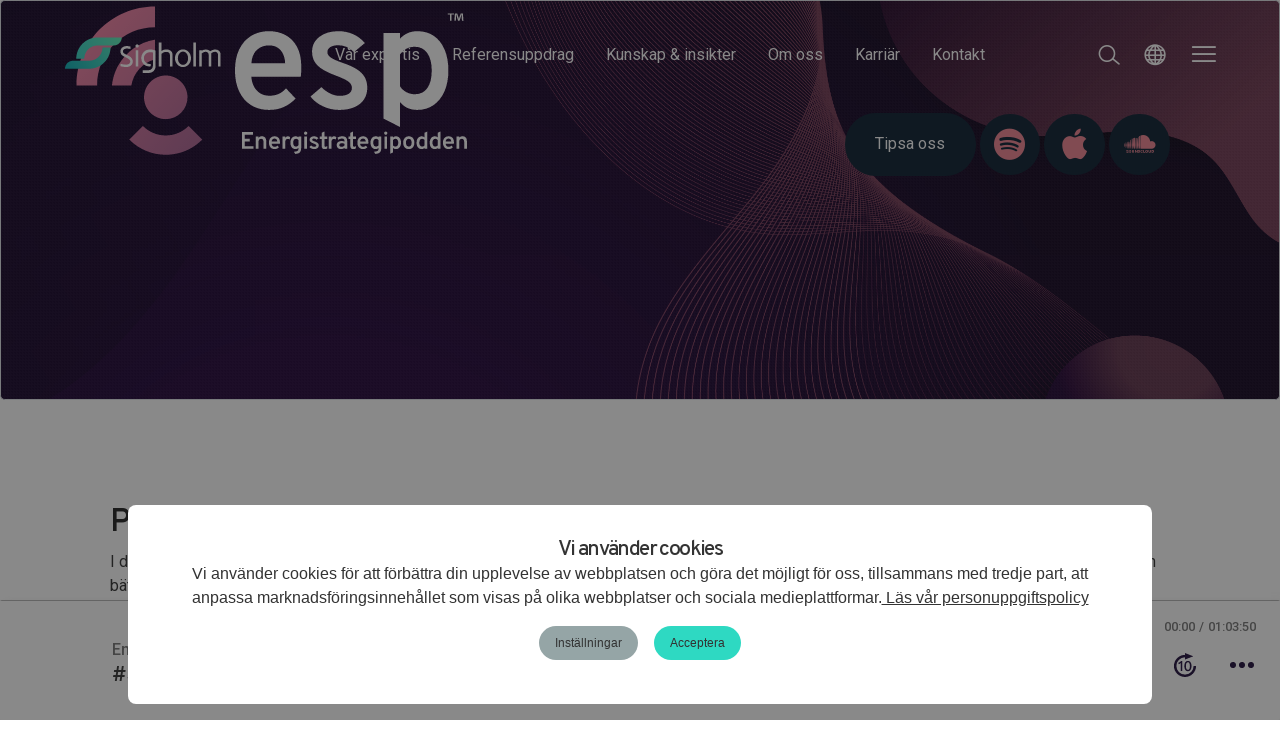

--- FILE ---
content_type: text/html; charset=UTF-8
request_url: https://www.sigholm.se/energistrategipodden/39
body_size: 22663
content:
<!DOCTYPE html>
<html lang="sv">
   <head>

<meta charset="utf-8">
<meta name="viewport" content="width=device-width, initial-scale=1, shrink-to-fit=no">
<meta name="google-site-verification" content="rGcIJ_GYsSxfU3mwGvKhvJ9CWsI2DCIjuTZJOlK4b4k" />
                    <link rel="alternate" hreflang="sv" href="https://www.sigholm.se/energistrategipodden" />
<link rel="alternate" hreflang="x-default" href="https://www.sigholm.se/energistrategipodden" />
<link rel="canonical" href="https://www.sigholm.se/energistrategipodden">

                    <link rel="alternate" hreflang="en" href="https://www.sigholm.se/en/energistrategipodden" />
<meta name="turbo-cache-control" content="public, max-age=300">
<meta name="turbo-cache-control" content="no-cache">
<meta http-equiv="Cache-Control" content="no-cache, no-store, must-revalidate">
<meta http-equiv="Pragma" content="no-cache">
<meta http-equiv="Expires" content="0">
<meta itemprop="name" content="Energistrategipodden">
<meta itemprop="description" content="Podden där vi utforskar energimarkandens utveckling genom ögonen på de aktörer som är mitt i den. Vi är din guide till en bättre förståelse av den vitala roll som energi och el spelar i våra liv, från det allmänna till det mest komplexa.">
<meta itemprop="image" content="https://www.sigholm.se/storage/app/media/meta/meta-image.jpg">
<title>Sigholm | Energistrategipodden</title>
<meta name="title" content="Energistrategipodden" />
<meta name="description" content="Podden där vi utforskar energimarkandens utveckling genom ögonen på de aktörer som är mitt i den. Vi är din guide till en bättre förståelse av den vitala roll som energi och el spelar i våra liv, från det allmänna till det mest komplexa." />
<meta property="og:type" content="website" />
<meta property="og:url" content="https://www.sigholm.se/energistrategipodden/39" />
<meta property="og:title" content="Energistrategipodden" />
<meta property="og:description" content="Podden där vi utforskar energimarkandens utveckling genom ögonen på de aktörer som är mitt i den. Vi är din guide till en bättre förståelse av den vitala roll som energi och el spelar i våra liv, från det allmänna till det mest komplexa." />

<meta property="twitter:card" content="summary_large_image" />
<meta property="twitter:url" content="https://www.sigholm.se/energistrategipodden/39" />
<meta property="twitter:title" content="Energistrategipodden" />
<meta property="twitter:description" content="Podden där vi utforskar energimarkandens utveckling genom ögonen på de aktörer som är mitt i den. Vi är din guide till en bättre förståelse av den vitala roll som energi och el spelar i våra liv, från det allmänna till det mest komplexa." />

<meta property="og:image" content="https://www.sigholm.se/storage/app/media/meta/meta-image.jpg"/>
<meta property="twitter:image" content="https://www.sigholm.se/storage/app/media/meta/meta-image.jpg" />
<link rel="shortcut icon" href="https://www.sigholm.se/themes/sigholm/assets/fav-icon/favicon.ico">
<link rel="apple-touch-icon" sizes="57x57" href="https://www.sigholm.se/themes/sigholm/assets/fav-icon/apple-icon-57x57.png">
<link rel="apple-touch-icon" sizes="60x60" href="https://www.sigholm.se/themes/sigholm/assets/fav-icon/apple-icon-60x60.png">
<link rel="apple-touch-icon" sizes="72x72" href="https://www.sigholm.se/themes/sigholm/assets/fav-icon/apple-icon-72x72.png">
<link rel="apple-touch-icon" sizes="76x76" href="https://www.sigholm.se/themes/sigholm/assets/fav-icon/apple-icon-76x76.png">
<link rel="apple-touch-icon" sizes="114x114" href="https://www.sigholm.se/themes/sigholm/assets/fav-icon/apple-icon-114x114.png">
<link rel="apple-touch-icon" sizes="120x120" href="https://www.sigholm.se/themes/sigholm/assets/fav-icon/apple-icon-120x120.png">
<link rel="apple-touch-icon" sizes="144x144" href="https://www.sigholm.se/themes/sigholm/assets/fav-icon/apple-icon-144x144.png">
<link rel="apple-touch-icon" sizes="152x152" href="https://www.sigholm.se/themes/sigholm/assets/fav-icon/apple-icon-152x152.png">
<link rel="apple-touch-icon" sizes="180x180" href="https://www.sigholm.se/themes/sigholm/assets/fav-icon/apple-icon-180x180.png">
<link rel="icon" type="image/png" sizes="192x192"  href="https://www.sigholm.se/themes/sigholm/assets/fav-icon/android-icon-192x192.png">
<link rel="icon" type="image/png" sizes="32x32" href="https://www.sigholm.se/themes/sigholm/assets/fav-icon/favicon-32x32.png">
<link rel="icon" type="image/png" sizes="96x96" href="https://www.sigholm.se/themes/sigholm/assets/fav-icon/favicon-96x96.png">
<link rel="icon" type="image/png" sizes="16x16" href="https://www.sigholm.se/themes/sigholm/assets/fav-icon/favicon-16x16.png">
<link rel="icon" href="https://www.sigholm.se/themes/sigholm/assets/fav-icon/favicon.ico" type="image/x-icon">
<meta name="msapplication-TileColor" content="#0a1f31">
<meta name="msapplication-TileImage" content="https://www.sigholm.se/themes/sigholm/assets/fav-icon/ms-icon-144x144.png">
<link rel="dns-prefetch" href="//cdn.jsdelivr.net">

      


<link rel="stylesheet" href="/themes/sigholm/assets/css/combine.css?v=0.73">
    <link rel="stylesheet" href="https://cdn.jsdelivr.net/npm/shikwasa@2.1.4/dist/shikwasa.min.css">
<style>
    .shk-bar-handle {
        background: #ef8392;
    }
    .shk-bar_played {
        background: #ef8392;
    }
    .shk-btn {
        color: #210f3c;
    }
    .shk-time {
        font-weight: 500;
    }
    .shk-player {
        border-top: 1px solid #b4b4b4;
    }
    .shk-title {
        font-weight: 500;
        font-family: 'overpass', sans-serif;
        letter-spacing: -0.04rem;
    }
    #podplayer {
        position: fixed;
        bottom: 0;
        width: 100%;
        z-index: 1000;
        background-color: #ffffff;
    }
    @media (prefers-color-scheme: dark) {
        #podplayer {
            background-color: #000000; 
        }
    }
    .theme-podcast-btn-lg .shk-btn_play {
        width: 1.2rem;
        color: #ffffff;
        height: 1.2rem;
        fill: aliceblue;
        
        margin-left: 0.7rem;
    }
    .shk-cover {
    border-radius: 10rem;
            }
</style>

<script type="application/ld+json">
{
  "@context": "https://schema.org",
  "@graph": [
    {
      "@type": "WebSite",
      "@id": "https://www.sigholm.se#website",
      "url": "https://www.sigholm.se",
      "name": "Sigholm",
      "inLanguage": "sv-SE",
      "publisher": { "@id": "https://www.sigholm.se#org" },
      "potentialAction": {
        "@type": "SearchAction",
        "target": {
          "@type": "EntryPoint",
          "urlTemplate": "https://www.sigholm.se/sokresultat?q={search_term_string}"
        },
        "query-input": "required name=search_term_string"
      }
    },
    {
      "@type": "Organization",
      "@id": "https://www.sigholm.se#org",
      "name": "Sigholm",
      "alternateName": "Sigholm Tech",
      "url": "https://www.sigholm.se",
      "logo": {
        "@type": "ImageObject",
        "url": "https://www.sigholm.se/themes/sigholm/assets/images/Sigholm_negative.svg"
      },
      "image": {
        "@type": "ImageObject",
        "url": "https://www.sigholm.se/themes/sigholm/assets/images/Sigholm_negative.svg"
      },
      "description": "Sigholm erbjuder tjänster inom samhällsbyggnad med energi i fokus.",
      "foundingDate": "2011-01-01",
      "address": {
        "@type": "PostalAddress",
        "streetAddress": "Port-Anders gata 9",
        "addressLocality": "Västerås",
        "postalCode": "722 12",
        "addressCountry": "SE"
      },
      "telephone": "+4621120310",
      "email": "info@sigholm.se",
      "location": [
        {
          "@type": "Place",
          "@id": "https://www.sigholm.se#vasteras-office",
          "name": "Sigholm Västerås - Huvudkontor",
          "address": {
            "@type": "PostalAddress",
            "streetAddress": "B26, Port-Anders gata 9",
            "addressLocality": "Västerås", 
            "postalCode": "722 12",
            "addressCountry": "SE"
          }
        },
        {
          "@type": "Place",
          "@id": "https://www.sigholm.se#stockholm-office",
          "name": "Sigholm Stockholm",
          "address": {
            "@type": "PostalAddress",
            "streetAddress": "Dalagatan 7",
            "addressLocality": "Stockholm",
            "postalCode": "111 23", 
            "addressCountry": "SE"
          }
        },
        {
          "@type": "Place",
          "@id": "https://www.sigholm.se#goteborg-office", 
          "name": "Sigholm Göteborg",
          "address": {
            "@type": "PostalAddress",
            "streetAddress": "Sigholm Tech, c/o Entreprenörsgatan, St Eriksgatan 6",
            "addressLocality": "Göteborg",
            "postalCode": "411 05",
            "addressCountry": "SE"
          }
        },
        {
          "@type": "Place",
          "@id": "https://www.sigholm.se#lulea-office",
          "name": "Sigholm Luleå", 
          "address": {
            "@type": "PostalAddress",
            "streetAddress": "Storgatan 15",
            "addressLocality": "Luleå",
            "postalCode": "972 32",
            "addressCountry": "SE"
          }
        }
      ],
      "areaServed": [
        {
          "@type": "Country",
          "name": "Sweden"
        },
        {
          "@type": "Country", 
          "name": "Norway"
        },
        {
          "@type": "Country",
          "name": "Finland"
        },
        {
          "@type": "Country",
          "name": "Denmark"
        },
        {
          "@type": "Country",
          "name": "Germany"
        }
      ],
      "knowsAbout": [
        "Energi",
        "Fjärrvärme",
        "Energiomställning",
        "Elmarknadsanalyser",
        "Kraftvärmeverk",
        "Koldioxidinfångning",
        "Omorganisation",
        "Digitalisering",
        "Processutveckling",
        "Produktionsoptimering",
        "Beredskap",
        "Affärsutveckling"
      ],
      "sameAs": [
        "https://se.linkedin.com/company/sigholm-ab",
        "https://www.facebook.com/sigholmAB"
      ]
    },
    {
      "@type": "Service",
      "@id": "https://www.sigholm.se/expertis/marknader-energistrategi#service",
      "name": "Marknader & energistrategi",
      "serviceType": "Marknader & energistrategi",
      "description": "Analyser och strategier för el- och energimarknader som stödjer beslut och prioriteringar.",
      "provider": { "@id": "https://www.sigholm.se#org" },
      "areaServed": [
        {
          "@type": "Country",
          "name": "Sweden"
        },
        {
          "@type": "Country",
          "name": "Norway"
        },
        {
          "@type": "Country",
          "name": "Finland"
        },
        {
          "@type": "Country",
          "name": "Denmark"
        },
        {
          "@type": "Country",
          "name": "Germany"
        }
      ],
      "url": "https://www.sigholm.se/expertis/marknader-energistrategi"
    },
    {
      "@type": "Service",
      "@id": "https://www.sigholm.se/expertis/dataanalys-forandringsledning#service",
      "name": "Dataanalys & förändringsledning",
      "serviceType": "Dataanalys & förändringsledning", 
      "description": "Datadrivet förbättringsarbete och processer som skapar lärande och effekt.",
      "provider": { "@id": "https://www.sigholm.se#org" },
      "areaServed": [
        {
          "@type": "Country",
          "name": "Sweden"
        },
        {
          "@type": "Country",
          "name": "Norway"
        },
        {
          "@type": "Country",
          "name": "Finland"
        },
        {
          "@type": "Country",
          "name": "Denmark"
        },
        {
          "@type": "Country",
          "name": "Germany"
        }
      ],
      "url": "https://www.sigholm.se/expertis/dataanalys-forandringsledning"
    },
    {
      "@type": "Service",
      "@id": "https://www.sigholm.se/expertis/energiberakningar-prismodeller#service",
      "name": "Energiberäkningar & prismodeller",
      "serviceType": "Energiberäkningar & prismodeller",
      "description": "Investeringar, kalkyler och prismodeller för konkurrenskraftig prissättning.",
      "provider": { "@id": "https://www.sigholm.se#org" },
      "areaServed": [
        {
          "@type": "Country",
          "name": "Sweden"
        },
        {
          "@type": "Country",
          "name": "Norway"
        },
        {
          "@type": "Country",
          "name": "Finland"
        },
        {
          "@type": "Country",
          "name": "Denmark"
        },
        {
          "@type": "Country",
          "name": "Germany"
        }
      ],
      "url": "https://www.sigholm.se/expertis/energiberakningar-prismodeller"
    },
    {
      "@type": "Service",
      "@id": "https://www.sigholm.se/aurorabysigholm#service",
      "name": "Produktionsoptimering av kraftvärmeanläggningar",
      "serviceType": "Produktionsoptimering av kraftvärmeanläggningar",
      "description": "Analys och optimering för högre drift- och kostnadseffektivitet.",
      "provider": { "@id": "https://www.sigholm.se#org" },
      "areaServed": [
        {
          "@type": "Country",
          "name": "Sweden"
        },
        {
          "@type": "Country",
          "name": "Norway"
        },
        {
          "@type": "Country",
          "name": "Finland"
        },
        {
          "@type": "Country",
          "name": "Denmark"
        },
        {
          "@type": "Country",
          "name": "Germany"
        }
      ],
      "url": "https://www.sigholm.se/aurorabysigholm"
    },
    {
      "@type": "Service", 
      "@id": "https://www.sigholm.se/expertis/innovationsprojekt-klimatomstallning#service",
      "name": "Innovationsprojekt & klimatomställning",
      "serviceType": "Innovationsprojekt & klimatomställning",
      "description": "Stöd i komplexa utvecklingsprojekt och genomförande av energiomställning.",
      "provider": { "@id": "https://www.sigholm.se#org" },
      "areaServed": [
        {
          "@type": "Country",
          "name": "Sweden"
        },
        {
          "@type": "Country",
          "name": "Norway"
        },
        {
          "@type": "Country",
          "name": "Finland"
        },
        {
          "@type": "Country",
          "name": "Denmark"
        },
        {
          "@type": "Country",
          "name": "Germany"
        }
      ],
      "url": "https://www.sigholm.se/expertis/innovationsprojekt-klimatomstallning"
    }
  ]
}
</script>

  </head> 
   <body>

      <div id="cookie-consent-banner">
        <div class="cookie-consent-banner"
         style="background-color: #ffffffee"
    >
        <div class="cookie-consent-banner-content">
            <h3 style="color: #ffffff">Vi använder cookies</h3>
            <p style="color: #444444"><p>Vi använder cookies för att förbättra din upplevelse av webbplatsen och göra det möjligt för oss, tillsammans med tredje part, att anpassa marknadsföringsinnehållet som visas på olika webbplatser och sociala medieplattformar.<a href="/personuppgiftspolicy"> Läs vår personuppgiftspolicy</a></p></p>
            <div class="cookie-consent-banner-buttons">
                <a role="button"
                   data-request="cookieConsent::onClickSettingButton"
                   class="cookie-consent-banner-setting-button"
                   style="color: #ffffff; background-color: #95a5a6"
                >
                    Inställningar
                </a>
                <a role="button"
                   data-request="cookieConsent::onClickAcceptAllButton"
                   class="cookie-consent-banner-accept-button"
                   style="color: #ffffff; background-color: #2ed9c2"
                >
                    Acceptera
                </a>
            </div>
            <a role="button"
               data-request="cookieConsent::onClickRejectButton"
               class="cookie-consent-banner-reject-button"
               style="color: #95a5a6"
            >
                Avböj
            </a>
        </div>
    </div>

</div>

<div id="cookie-consent-dialog">
    
</div>

    
<div id="cookie-consent-scripts">
    </div>
      <nav class="navbar container-fluid">
  <div class="navbar-wrapper navbar-expand-md justify-content-center w-100 menu">
    <div class="navbar-collapse collapse w-100">
      <a href="https://www.sigholm.se" class="navbar-brand mr-0">
        <img class="logo-positive" src="https://www.sigholm.se/themes/sigholm/assets/images/Sigholm_positive.svg" alt="Sigholm logotyp"/>
        <img class="logo-negative" src="https://www.sigholm.se/themes/sigholm/assets/images/Sigholm_negative.svg" alt="Sigholm logotyp"  loading="lazy"/>
      </a>
      <ul id="main-menu" class="navbar-nav ms-auto mr-auto text-center">
      <li class="nav-item ">
  <a class="nav-link" href="https://www.sigholm.se/var-expertis">Vår expertis</a>
</li>
<li class="nav-item ">
  <a class="nav-link" href="https://www.sigholm.se/referensuppdrag">Referensuppdrag</a>
</li>
<li class="nav-item ">
  <a class="nav-link" href="https://www.sigholm.se/kunskap-insikter/default/39">Kunskap & insikter</a>
</li>
<li class="nav-item ">
  <a class="nav-link" href="https://www.sigholm.se/omoss">Om oss</a>
</li>
<li class="nav-item ">
  <a class="nav-link" href="https://www.sigholm.se/karriar">Karriär</a>
</li>
<li class="nav-item ">
  <a class="nav-link" href="https://www.sigholm.se/kontakt">Kontakt</a>
</li>

      </ul>
      <ul class="nav navbar-nav flex-row ms-auto flex-nowrap">
       <li class="nav-item pe-0">
          <a href="#searchbar" class="nav-link search-link" type="button" data-bs-toggle="collapse" data-bs-target="#searchbar" aria-controls="searchbar" aria-expanded="false" aria-label="Sök">
           <i class="lni lni-search-alt"></i>
          </a>
        </li>
        <li class="nav-item ps-0">
          <a class="nav-link lang-sel" data-bs-toggle="modal" data-bs-target="#langselect" href="#langselect" aria-label="Välj språk">
           <i class="lni lni-world ms-2"></i>  </a>
        </li>
       
        <li>
          <button href="#sub-menu" class="navbar-toggler" type="button" data-bs-toggle="collapse" data-bs-target="#sub-menu" aria-controls="sub-menu" aria-expanded="false" aria-label="Meny">
         <i class="lni lni-menu"></i>
          </button>
        </li>
      </ul>
    </div>
  </div>
  <div class="collapse searchbar" id="searchbar">
    
<form id="searchinput" action="https://www.sigholm.se/sokresultat?q=" method="get">
  
            <input name="q" type="text" minlength="3" maxlength="60" placeholder="Vad söker du?" 
                   value=""
                   autocomplete="off"
                   autofocus
                                ><span id="search-loader"></span>
            <button aria-label="sök" type="submit"><i class="lni lni-search-alt"></i></button>
       
</form>
    <a href="#searchbar" class="nav-link search-link text-white" type="button" data-bs-toggle="collapse" data-bs-target="#searchbar" aria-controls="searchbar" aria-expanded="false" aria-label="Toggle navigation">
      <i class="lni lni-close"></i>
    </a>
  </div>
  <div class="collapse menu" id="sub-menu">
    <div class="container-fluid" id="sub-menu-dropdowns">
      <div class="row">
        <div class="col-lg-6 col-xl-3 mt-lg-3" >
          <a href="#menu-about" class="menu-dropdown" type="button" data-bs-toggle="collapse" data-bs-target="#menu-about" aria-expanded="false" ><p class="menu-title">Om oss</p></a>
          <ul class="collapse" id="menu-about" data-bs-parent="sub-menu-dropdowns">
            <li>
              <a class="nav-link link-std" href=" https://www.sigholm.se/omoss">Vi vågar göra skillnad</a>
            </li>
            <li>
              <a class="nav-link link-std" href=" https://www.sigholm.se/medarbetare">Medarbetare</a>
            </li>
            <li>
              <a class="nav-link link-std" href="https://www.sigholm.se/referensuppdrag">Referensuppdrag</a>
            </li>
         
           
            <li>
              <a class="nav-link link-std" href=" https://www.sigholm.se/manniska-teknik-affar">Människa, teknik & affär</a>
            </li>
       
            <li>
              <a class="nav-link link-std" href=" https://www.sigholm.se/nyheter/39">Nyheter & press</a>
            </li>
        
              <li>       
              <a class="nav-link link-std" href="https://www.sigholm.se/kunskap-insikter/default/39">Kunskap & insikter</a>
            </li>
           
          </ul>
        </div>
        <div class="col-lg-6 col-xl-3 mt-lg-3">
          <a href="#menu-areas" class="menu-dropdown" type="button" data-bs-toggle="collapse" data-bs-target="#menu-areas" aria-expanded="false" aria-controls="sub-menu-dropdowns"><p class="menu-title">Vår expertis</p></a>
          <ul class="collapse" id="menu-areas" data-bs-parent="sub-menu-dropdowns">
            <li>
              <a class="nav-link link-std" href=" https://www.sigholm.se/expertis/marknader-energistrategi">Marknadsförändringar & energistrategi</a>
            </li>
            <li>
              <a class="nav-link link-std" href=" https://www.sigholm.se/expertis/dataanalys-forandringsledning">Dataanalys & förändringsledning</a>
            </li>
            <li>
              <a class="nav-link link-std" href=" https://www.sigholm.se/expertis/innovationsprojekt-klimatomstallning">Innovationsprojekt & klimatomställning</a>
            </li>
            <li>
              <a class="nav-link link-std" href=" https://www.sigholm.se/expertis/byggprojekt-fastighetsutveckling">Byggprojekt & fastighetsutveckling</a>
            </li>
            <li>
              <a class="nav-link link-std" href="https://www.sigholm.se/expertis/energiberakningar-prismodeller">Energiberäkningar & prismodeller</a>
            </li>
           <li></li>
           
          </ul>
           <a class="menu-dropdown" type="button" data-bs-toggle="collapse" href="#menu-products" data-bs-target="#menu-products" aria-expanded="false" aria-controls="sub-menu"><p class="menu-title">Våra produkter</p></a>
          <ul class="collapse" id="menu-products" data-bs-parent="sub-menu-dropdowns">
             <li class="mb-0 p-0">
              <a class="nav-link link-std d-flex align-items-center" href=" https://www.sigholm.se/aurorabysigholm"><img class="product-icon-sm" src="https://www.sigholm.se/themes/sigholm/assets/images/logos/abs-logo-element.svg">Aurora by Sigholm</a>
            </li>
              <li class="mb-0 p-0">
              <a class="nav-link link-std d-flex align-items-center" href=" https://www.sigholm.se/digitalgrid-by-sigholm"><img class="product-icon-sm" src="https://www.sigholm.se/themes/sigholm/assets/images/logos/dgs-logo-element.svg">Digital Grid by Sigholm</a>
            </li>
            <li class="mb-0 p-0">
              <a class="nav-link link-std  d-flex align-items-center" href=" https://www.sigholm.se/energistrategipodden/39"><img class="product-icon-sm" src="https://www.sigholm.se/themes/sigholm/assets/images/logos/esp-logo-element.svg">Energistrategipodden</a>
            </li> <li class="mb-0 p-0">
              <a class="nav-link link-std d-flex align-items-center" href=" https://www.sigholm.se/expertis/marknader-energistrategi/prenumerationstjanster"><span class="product-icon-sm w-100">&nbsp;</span>Energimarknadsanalyser</a>
            </li>
          </ul>
        </div>
        <div class="col-lg-6 col-xl-3 mt-lg-3">
          <a href="#menu-career" class="menu-dropdown" type="button" data-bs-toggle="collapse" data-bs-target="#menu-career" aria-expanded="false" aria-controls="sub-menu"><p class="menu-title">Karriär</p></a>
          <ul class="collapse" id="menu-career" data-bs-parent="sub-menu-dropdowns">
             <li>
              <a class="nav-link link-std" href="https://www.sigholm.se/karriar">Att jobba på Sigholm</a>
            </li>
            <li>
              <a class="nav-link link-std" href="https://www.sigholm.se/karriar">Rekryteringsprocessen</a>
            </li>
           
            <li>
              <a class="nav-link link-std" href="https://www.sigholm.se/karriar/lediga-tjanster">Lediga tjänster</a>
            </li>
             <li>
              <a class="nav-link link-std" href="https://www.sigholm.se/karriar-artikel/arbetskultur">Våra ledord</a>
            </li>
                <li>
              <a class="nav-link link-std" href="https://www.sigholm.se/karriar-artikel/formagor">Våra förmågor</a>
            </li>
          </ul>
         
        </div>
        <div class="col-lg-6 col-xl-3 mt-lg-3">
          <a href="#menu-contact" class="menu-dropdown" type="button" data-bs-toggle="collapse" data-bs-target="#menu-contact" aria-expanded="false" aria-controls="sub-menu"><p class="menu-title">Kontakta oss</p></a>
          <ul class="collapse" id="menu-contact">
            <li>
              <a class="nav-link link-std" href=" https://www.sigholm.se/kontakt">Kontaktuppgifter</a>
            </li>
            <li>
              <a class="nav-link link-std mb-3" href="https://www.sigholm.se/kontakt">Våra kontor</a>
            </li>
       </ul>
        <ul id="menu-social">
            <li>
              <a class="nav-link link-external text-color-gray mb-0 pb-0" href="https://www.linkedin.com/company/sigholm-ab/" target="_blank">Linkedin</a>
            </li>
          
            <li>
              <a class="nav-link  link-external text-color-gray" href="https://www.facebook.com/SigholmAB/" target="_blank">Facebook</a>
            </li>
           <li class="mb-5">
            </li>
         
            </ul>
   


        </div>
        </ul>
      </div>
    

    </div>
     
        <img class="block-element-lower" src="https://www.sigholm.se/themes/sigholm/assets/images/logo-element.svg" alt="Sigholm logotype element">
   </div>
  </div>
</nav> 
       
      






<div id="podplayer" class="player"></div>

<header class="container-fluid">
    <div class="bg-header-wrap border  block-overlay-full" id="podcast">
        <div class="container header-content pb-5 pb-md-unset pe-0">
            <div class="row w-100">
                <div class="col-lg-5 col-12">
                    <img class="logo" src="https://www.sigholm.se/themes/sigholm/assets/images/logos/ESP-logotype-vit.svg">
                </div>
                <div class="col-lg-5 offset-lg-2 pe-lg-5 d-block d-lg-flex d-flex align-items-end justify-content-end  pb-3">
                    <div>
                        <ul class="nodeco theme-podcast mt-2  d-flex align-items-center">
                            <li class="me-1">
                                <a href="https://app-eu.wrike.com/form/eyJhY2NvdW50SWQiOjEwODY5OTgsInRhc2tGb3JtSWQiOjU1MDU5OH0JNDg2MDExNTg0ODI0OQk1NTAxYzJiYjBkMjE5OTNjZmY1YzI2ZTQxODVhMzNkYzQ1ODhlZmZmMTM3ZjZhN2Q0ZGNmOGIyZGRhMTJlOGMy" target="_blank" class="nodeco theme-podcast">Tipsa oss</a>
                            </li>
                            <a href="https://open.spotify.com/show/3bV1oC9Vif2ov7apzYAXMg" class="nodeco" target="_blank">
                                <li class="me-1">
                                    <i class="lni lni-spotify-original"></i>
                                </li>
                            </a>
                            <a href="https://podcasts.apple.com/se/podcast/energistrategipodden/id1506552126" target="_blank" class="nodeco">
                                <li class="me-1">
                                    <i class="lni lni-apple-brand "></i>
                                </li>
                            </a>
                            <a href="https://soundcloud.com/energistrategipodden" class="nodeco" target="_blank">
                                <li>
                                    <i class="lni lni-soundcloud-original"></i>
                                </li>
                            </a>
                        </ul>
                    </div>
                </div>
            </div>
        </div>
    </div>
</header>

<section>
    <div class="container">
        <div class="row pt-md-5">
            <div class="col-xl-12 mt-2">
                <div class="p-4 p-md-5 border-radius block-podcast d-flex align-items-center h-100">
                    <div>
                        <h1 class="display-3">Podden där vi utforskar energimarknadens utveckling</h1>
                        <p class="p-0 pb-4 m-0">I denna ljudresa dyker vi djupt in i hjärtat av den dynamiska energibranschen och lyfter fram dess strategiska vägval och aspekter. Vi är din guide till en bättre förståelse av den vitala roll som energi och el spelar i våra liv, från det allmänna till det mest komplexa.</p>
                        <a href="#podcast-feed" class="theme-podcast link-std">Se tidigare avsnitt</a>
                    </div>
                </div>
            </div>
                                                                                
                    <div class="col-xl-12 mt-2 latest-episode" data-title="#338 - Andreas Ekström, Sydsvenskan" data-src="https://feeds.soundcloud.com/stream/2235170489-energistrategipodden-338-andreas-ekstrom-sydsvenskan.mp3" data-episode-id="338">
                        <div class="col-md-12 border-radius block-theme-podcast-2 block-podcast h-100 p-4 p-md-5 d-flex align-items-center">
                            <div>
                                <span>Senaste avsnittet</span>
                                <h4 class="p-0 m-0 pt-2">#338 - Andreas Ekström, Sydsvenskan</h4>
                                <p class="mb-0 pb-2">Poddavsnittet handlar om hur AI snabbt förändrar samhället och vilka konsekvenser det får för allt från utbildning och arbetsliv till demokrati, kultur och energisystem. Gästen, Andreas Ekström – journalist och författare – beskriver hur teknik inte längre är ”en fråga för ingenjörer”, utan en grundläggande samhällsfråga som påverkar makt, etik och människors vardag.

Han lyfter att vi står i börj...<br>  <small><b>Publicerades 2025-12-24 </b></small></p><br>
                                
                                <div class="episode-buttons">
                                    <button class="theme-podcast-btn-lg nodeco episode-link" 
                                            data-title="#338 - Andreas Ekström, Sydsvenskan" 
                                            data-src="https://feeds.soundcloud.com/stream/2235170489-energistrategipodden-338-andreas-ekstrom-sydsvenskan.mp3" 
                                            data-img="https://www.sigholm.se/themes/sigholm/assets/images/logos/ESP-thumbnail.png"
                                            data-episode-id="338">
                                        Spela avsnitt <svg class="shk-btn_play" aria-hidden="true">
                                            <use xlink:href="#shk-icon_play"></use>
                                        </svg>
                                    </button>
                                    
                                                                                                                                                                                                                                                                                                                                                                                                                                                                                                                                                                                                                                                                                                                                                                                                                                                                                                                                                                                                                                                        </div>
                            </div>
                        </div>
                    </div>
                                                        </div>
    </div>
</section>


<section>
    <div class="container">
        <div class="col-md-12 h-100 block-podcast block-theme-podcast-3 border-radius m-0 m-0 mt-4 h-100">
            <div class="row ">
                <div class="col-md-5 d-flex align-items-center">
                    <div>
                        <h3 class="display-5">Energistrategipodden är en av Nordens ledande podcasts inom energi och tech </h3>
                        <p>Vi drivs av att dela kunskap och demokratisera information varför vi våren 2020 startade Energistrategipodden. Ett steg i att försöka skapa en förståelse över de energistrategiska frågor som påverkar oss alla. I podden intervjuar vi ledare på energibolag, företag, akademier och beslutsfattare i energiintensiva organisationer och ställer oss frågan vilka utmaningar de står inför och hur de hanterar dem.</p>
                       
                    </div>
                </div>
  
                <div class="col-md-6 col-12 offset-md-1 mt-4 mt-md-0">
                     <h5>Antal spelningar</h5>
                    <div class="row">
                        <div class="col-6 mb-md-3 mb-4 mt-1 mt-md-0">
                          <b><span>År 2020</span></b>
                            <h2 class="m-0 p-0">
                              <b><span class="text-theme-podcast" data-amount="22000">22000</span></b> 
                            </h2>
                        
                        </div>
                        <div class="col-6 mb-md-3 mb-4">
                          <b><span>År 2021</span></b>
                            <h2 class=" m-0 p-0">
                                   <b><span class="text-theme-podcast" data-amount="72000">72000</span></b>
                            </h2>
                       
                        </div>
                              <div class="col-6 mb-md-3 mb-4">
                          <b><span>År 2022</span></b>
                            <h2 class=" m-0 p-0">
                                <b><span class="text-theme-podcast" data-amount="102653">102653</span></b>
                            </h2>
                        </div>
                             <div class="col-6 mb-md-3 mb-4">
                          <b><span>År 2023</span></b>
                            <h2 class=" m-0 p-0">
                                <b><span class="text-theme-podcast" data-amount="145674">145674</span></b>
                            </h2>
                        </div>
                             <div class="col-6 mb-md-3 mb-4">
                          <b><span>År 2024</span></b>
                            <h2 class=" m-0 p-0">
                                <b><span class="text-theme-podcast" data-amount="159077">159077</span></b>
                            </h2>
                        </div>
                    </div>
                         <h5>Toppländer</h5>
                    <ul class="nodeco">
                        <li class="d-inline-block"><p class="p-0 m-0 lead"><img class="small-thumbnail img-fluid my-2 me-2 me-md-3" src="/storage/app/media/energistrategipodden/flaggor/se.svg"/> Sverige</p></li>
                        <li class="d-inline-block"><p class="p-0 m-0 lead"><img class="small-thumbnail img-fluid my-2 me-2 me-md-3" src="/storage/app/media/energistrategipodden/flaggor/be.svg"/> Belgien</p></li>
                        <li class="d-inline-block"><p class="p-0 m-0 lead"><img class="small-thumbnail img-fluid my-2 me-2 me-md-3" src="/storage/app/media/energistrategipodden/flaggor/us.svg"/> USA</p></li>
                        <li class="d-inline-block"><p class="p-0 m-0 lead"><img class="small-thumbnail img-fluid my-2 me-2 me-md-3" src="/storage/app/media/energistrategipodden/flaggor/fi.svg"/> Finland</p></li>
                        <li class="d-inline-block"><p class="p-0 m-0 lead"><img class="small-thumbnail img-fluid my-2 me-2 me-md-3" src="/storage/app/media/energistrategipodden/flaggor/de.svg"/> Tyskland</p></li>
                    </ul>
                </div>
            </div>
        </div>
    </div>
</section>

<section>
            
    <div class="container" id="podcast-feed">
        <div class="mt-3 border-radius spacer">
            <div class="col-md-10 offset-md-1 pt-3">
                <div class="row">
                    <div class="border-bottom col-md-11">
                        <h4>Alla avsnitt</h4>
                    </div>
                    <div class="col-md-11 col-12">
                        <form id="searchForm" class="mb-2 mt-2 d-flex p-0">
                            <div class="input-group me-2 theme-podcast-search">
                                <input type="text" id="searchQuery" class="form-control" placeholder="Sök efter avsnitt..." value="">
                                <button class="btn btn-primary theme-podcast-btn" type="submit">Sök</button>
                            </div>
                            <button id="resetButton" class="btn btn-secondary" type="button">Återställ</button>
                        </form>
                    </div>
                    <div id="rssItems">
                                                                                <div class="col-md-11 border-bottom pt-2 pb-4 mb-4">
                                <div class="pt-4">
                                                                            <a href="#" class="episode-link" data-title="#338 - Andreas Ekström, Sydsvenskan" data-src="https://feeds.soundcloud.com/stream/2235170489-energistrategipodden-338-andreas-ekstrom-sydsvenskan.mp3" data-img="https://www.sigholm.se/themes/sigholm/assets/images/logos/ESP-thumbnail.png">
                                                                        <h4 class="p-0 m-0 text-theme-podcast">#338 - Andreas Ekström, Sydsvenskan</h4>
                                                                            </a>
                                                                                                            <span><b>Publicerades 2025-12-24 </b></span>
                                    <ul class="nodeco theme-podcast-2 mt-1 text-right no-br pt-2 pb-3">
                                        <p class="mb-4 pb-2" id="expand-338">Poddavsnittet handlar om hur AI snabbt förändrar samhället och vilka konsekvenser det får för allt från utbildning och arbetsliv till demokrati, kultur och energisystem. Gästen, Andreas Ekström – journalist och författare – beskriver hur teknik inte längre är ”en fråga för ingenjörer”, utan en grundläggande samhällsfråga som påverkar makt, etik och människors vardag.

Han lyfter att vi står i börj...</p>
                                        
                                        <div class="episode-buttons">
                                                                                            <button class="theme-podcast-btn-lg float-end nodeco episode-link" data-title="#338 - Andreas Ekström, Sydsvenskan" data-src="https://feeds.soundcloud.com/stream/2235170489-energistrategipodden-338-andreas-ekstrom-sydsvenskan.mp3" data-img="https://www.sigholm.se/themes/sigholm/assets/images/logos/ESP-thumbnail.png">
                                                    Spela avsnitt <svg class="shk-btn_play" aria-hidden="true">
                                                        <use xlink:href="#shk-icon_play"></use>
                                                    </svg>
                                                </button>
                                                                                        
                                                                                                                                                                                                                                                                                                                                                                                                                                                                                                                                                                                                                                                                                                                                                                                                                                                                                                                                                                                                                                                                                                                                                                                                                                                                                </div>
                                    </ul>
                                </div>
                            </div>
                                                                                <div class="col-md-11 border-bottom pt-2 pb-4 mb-4">
                                <div class="pt-4">
                                                                            <a href="#" class="episode-link" data-title="#337 - Lukas Lundström, Quantified Carbon" data-src="https://feeds.soundcloud.com/stream/2227712738-energistrategipodden-337-lukas-lundstrom-quantified-carbon.mp3" data-img="https://www.sigholm.se/themes/sigholm/assets/images/logos/ESP-thumbnail.png">
                                                                        <h4 class="p-0 m-0 text-theme-podcast">#337 - Lukas Lundström, Quantified Carbon</h4>
                                                                            </a>
                                                                                                            <span><b>Publicerades 2025-12-11 </b></span>
                                    <ul class="nodeco theme-podcast-2 mt-1 text-right no-br pt-2 pb-3">
                                        <p class="mb-4 pb-2" id="expand-337">Står dagens elskatt i vägen för nödvändig sektorskoppling? I detta avsnitt gästas jag av Lukas Lundström från Quantified Carbon för att analysera gränssnittet mellan el- och värmesystemet.
Vi diskuterar effekterna av Finlands sänkta elskatt för värmepumpar och elpannor, och jämför med den svenska modellen styrd. Samtalet berör även optimering av datacenter och hur restvärmen från dessa kan komma n...</p>
                                        
                                        <div class="episode-buttons">
                                                                                            <button class="theme-podcast-btn-lg float-end nodeco episode-link" data-title="#337 - Lukas Lundström, Quantified Carbon" data-src="https://feeds.soundcloud.com/stream/2227712738-energistrategipodden-337-lukas-lundstrom-quantified-carbon.mp3" data-img="https://www.sigholm.se/themes/sigholm/assets/images/logos/ESP-thumbnail.png">
                                                    Spela avsnitt <svg class="shk-btn_play" aria-hidden="true">
                                                        <use xlink:href="#shk-icon_play"></use>
                                                    </svg>
                                                </button>
                                                                                        
                                                                                                                                                                                                                                                                                                                                                                                                                                                                                                                                                                                                                                                                                                                                                                                                                                                                                                                                                                                                                                                                                                                                                                                                                                                <a href="https://www.sigholm.se/energistrategipodden/avsnitt/337" class="theme-podcast-btn-lg nodeco float-end me-2 link-filled">
                                                        Mer information
                                                    </a>
                                                                                                                                    </div>
                                    </ul>
                                </div>
                            </div>
                                                                                <div class="col-md-11 border-bottom pt-2 pb-4 mb-4">
                                <div class="pt-4">
                                                                            <a href="#" class="episode-link" data-title="#336 - Steffen Therre, Eghed" data-src="https://feeds.soundcloud.com/stream/2223178976-energistrategipodden-336-steffen-therre-eghed.mp3" data-img="https://www.sigholm.se/themes/sigholm/assets/images/logos/ESP-thumbnail.png">
                                                                        <h4 class="p-0 m-0 text-theme-podcast">#336 - Steffen Therre, Eghed</h4>
                                                                            </a>
                                                                                                            <span><b>Publicerades 2025-12-04 </b></span>
                                    <ul class="nodeco theme-podcast-2 mt-1 text-right no-br pt-2 pb-3">
                                        <p class="mb-4 pb-2" id="expand-336">I veckans avsnitt tar vi oss an en av de mest omvälvande krafterna i vår tid; artificiell intelligens. Att AI kommer att förändra både världen vi lever i och vår syn på värde är det nog få som tvivlar på. Denna generellt tillämpbara teknik riktar nu in sig på kunskapsintensiva arbetsuppgifter på helt nya sätt, och energibranschen är inget undantag.

AI har redan börjat sippra in i en mängd process...</p>
                                        
                                        <div class="episode-buttons">
                                                                                            <button class="theme-podcast-btn-lg float-end nodeco episode-link" data-title="#336 - Steffen Therre, Eghed" data-src="https://feeds.soundcloud.com/stream/2223178976-energistrategipodden-336-steffen-therre-eghed.mp3" data-img="https://www.sigholm.se/themes/sigholm/assets/images/logos/ESP-thumbnail.png">
                                                    Spela avsnitt <svg class="shk-btn_play" aria-hidden="true">
                                                        <use xlink:href="#shk-icon_play"></use>
                                                    </svg>
                                                </button>
                                                                                        
                                                                                                                                                                                                                                                                                                                                                                                                                                                                                                                                                                                                                                                                                                                                                                                                                                                                                                                                                                                                                                                                                                                                                    <a href="https://www.sigholm.se/energistrategipodden/avsnitt/336" class="theme-podcast-btn-lg nodeco float-end me-2 link-filled">
                                                        Mer information
                                                    </a>
                                                                                                                                                                                                                                </div>
                                    </ul>
                                </div>
                            </div>
                                                                                <div class="col-md-11 border-bottom pt-2 pb-4 mb-4">
                                <div class="pt-4">
                                                                            <a href="#" class="episode-link" data-title="#335 - Sofie Eriksson, EU-parlamentariker Socialdemokraterna" data-src="https://feeds.soundcloud.com/stream/2218158047-energistrategipodden-335-sofie-eriksson-eu-parlamentariker-socialdemokraterna.mp3" data-img="https://www.sigholm.se/themes/sigholm/assets/images/logos/ESP-thumbnail.png">
                                                                        <h4 class="p-0 m-0 text-theme-podcast">#335 - Sofie Eriksson, EU-parlamentariker Socialdemokraterna</h4>
                                                                            </a>
                                                                                                            <span><b>Publicerades 2025-11-27 </b></span>
                                    <ul class="nodeco theme-podcast-2 mt-1 text-right no-br pt-2 pb-3">
                                        <p class="mb-4 pb-2" id="expand-335">Avsnittet ger en fördjupad bild av hur EU-politiken förändrats efter senaste valet och vad det betyder för hållbarhetsarbetet, industripolitiken och energifrågorna. Sofie Eriksson delar sina erfarenheter från ITRE-utskottet och hur politiska positioner formas i praktiken. Diskussionen rör balansen mellan höga ambitioner och riskerna med överreglering till debatten om skogens roll och nationella fö...</p>
                                        
                                        <div class="episode-buttons">
                                                                                            <button class="theme-podcast-btn-lg float-end nodeco episode-link" data-title="#335 - Sofie Eriksson, EU-parlamentariker Socialdemokraterna" data-src="https://feeds.soundcloud.com/stream/2218158047-energistrategipodden-335-sofie-eriksson-eu-parlamentariker-socialdemokraterna.mp3" data-img="https://www.sigholm.se/themes/sigholm/assets/images/logos/ESP-thumbnail.png">
                                                    Spela avsnitt <svg class="shk-btn_play" aria-hidden="true">
                                                        <use xlink:href="#shk-icon_play"></use>
                                                    </svg>
                                                </button>
                                                                                        
                                                                                                                                                                                                                                                                                                                                                                                                                                                                                                                                                                                                                                                                                                                                                                                                                                                                                                                                                                                                                                                        <a href="https://www.sigholm.se/energistrategipodden/avsnitt/335" class="theme-podcast-btn-lg nodeco float-end me-2 link-filled">
                                                        Mer information
                                                    </a>
                                                                                                                                                                                                                                                                                                                            </div>
                                    </ul>
                                </div>
                            </div>
                                                                                <div class="col-md-11 border-bottom pt-2 pb-4 mb-4">
                                <div class="pt-4">
                                                                            <a href="#" class="episode-link" data-title="#334 - Tommy Johansson, Energimarknadsinspektionen" data-src="https://feeds.soundcloud.com/stream/2215446797-energistrategipodden-334-tommy-johansson-energimarknadsinspektionen.mp3" data-img="https://www.sigholm.se/themes/sigholm/assets/images/logos/ESP-thumbnail.png">
                                                                        <h4 class="p-0 m-0 text-theme-podcast">#334 - Tommy Johansson, Energimarknadsinspektionen</h4>
                                                                            </a>
                                                                                                            <span><b>Publicerades 2025-11-20 </b></span>
                                    <ul class="nodeco theme-podcast-2 mt-1 text-right no-br pt-2 pb-3">
                                        <p class="mb-4 pb-2" id="expand-334">Energimarknadsinspektionen har lagt fram sin inriktning för nästa reglerperiod, 2028–2031 som är en modell som kan förändra viktiga förutsättningar för elnätsbranschen. Idag diskuteras de mest centrala delarna: hur kapitalbasen ska värderas, hur kalkylräntan (WACC) bör beräknas, hur anslutningsavgifter ska hanteras och hur en framtida Totex-reglering kan skapa nya incitament. Samtalet handlar om s...</p>
                                        
                                        <div class="episode-buttons">
                                                                                            <button class="theme-podcast-btn-lg float-end nodeco episode-link" data-title="#334 - Tommy Johansson, Energimarknadsinspektionen" data-src="https://feeds.soundcloud.com/stream/2215446797-energistrategipodden-334-tommy-johansson-energimarknadsinspektionen.mp3" data-img="https://www.sigholm.se/themes/sigholm/assets/images/logos/ESP-thumbnail.png">
                                                    Spela avsnitt <svg class="shk-btn_play" aria-hidden="true">
                                                        <use xlink:href="#shk-icon_play"></use>
                                                    </svg>
                                                </button>
                                                                                        
                                                                                                                                                                                                                                                                                                                                                                                                                                                                                                                                                                                                                                                                                                                                                                                                                                                                                                                                                            <a href="https://www.sigholm.se/energistrategipodden/avsnitt/334" class="theme-podcast-btn-lg nodeco float-end me-2 link-filled">
                                                        Mer information
                                                    </a>
                                                                                                                                                                                                                                                                                                                                                                                                                        </div>
                                    </ul>
                                </div>
                            </div>
                                                                                <div class="col-md-11 border-bottom pt-2 pb-4 mb-4">
                                <div class="pt-4">
                                                                            <a href="#" class="episode-link" data-title="#333 - Anna Broeders , Switch to Sweden" data-src="https://feeds.soundcloud.com/stream/2206859527-energistrategipodden-333-anna-broeders-switch-to-sweden.mp3" data-img="https://www.sigholm.se/themes/sigholm/assets/images/logos/ESP-thumbnail.png">
                                                                        <h4 class="p-0 m-0 text-theme-podcast">#333 - Anna Broeders , Switch to Sweden</h4>
                                                                            </a>
                                                                                                            <span><b>Publicerades 2025-11-06 </b></span>
                                    <ul class="nodeco theme-podcast-2 mt-1 text-right no-br pt-2 pb-3">
                                        <p class="mb-4 pb-2" id="expand-333">Kompetensbristen är en av energibranschens största men minst diskuterade flaskhalsar. I detta avsnitt berättar Anna Broeders, Talent &amp; Community Manager för Switch to Sweden, hur svenska företag kan hitta och ta tillvara internationell toppkompetens. Hon förklarar varför de svenska resurserna inte längre räcker till, vilka hinder som gör att talanger går förlorade, och hur ett mer globalt synsätt ...</p>
                                        
                                        <div class="episode-buttons">
                                                                                            <button class="theme-podcast-btn-lg float-end nodeco episode-link" data-title="#333 - Anna Broeders , Switch to Sweden" data-src="https://feeds.soundcloud.com/stream/2206859527-energistrategipodden-333-anna-broeders-switch-to-sweden.mp3" data-img="https://www.sigholm.se/themes/sigholm/assets/images/logos/ESP-thumbnail.png">
                                                    Spela avsnitt <svg class="shk-btn_play" aria-hidden="true">
                                                        <use xlink:href="#shk-icon_play"></use>
                                                    </svg>
                                                </button>
                                                                                        
                                                                                                                                                                                                                                                                                                                                                                                                                                                                                                                                                                                                                                                                                                                                                                                                                                                                <a href="https://www.sigholm.se/energistrategipodden/avsnitt/333" class="theme-podcast-btn-lg nodeco float-end me-2 link-filled">
                                                        Mer information
                                                    </a>
                                                                                                                                                                                                                                                                                                                                                                                                                                                                                                                    </div>
                                    </ul>
                                </div>
                            </div>
                                                                                <div class="col-md-11 border-bottom pt-2 pb-4 mb-4">
                                <div class="pt-4">
                                                                            <a href="#" class="episode-link" data-title="#332 - Sofia Eng, NODES" data-src="https://feeds.soundcloud.com/stream/2196764203-energistrategipodden-332-sofia-eng-nodes.mp3" data-img="https://www.sigholm.se/themes/sigholm/assets/images/logos/ESP-thumbnail.png">
                                                                        <h4 class="p-0 m-0 text-theme-podcast">#332 - Sofia Eng, NODES</h4>
                                                                            </a>
                                                                                                            <span><b>Publicerades 2025-10-23 </b></span>
                                    <ul class="nodeco theme-podcast-2 mt-1 text-right no-br pt-2 pb-3">
                                        <p class="mb-4 pb-2" id="expand-332">I det här avsnittet av Energistrategipodden pratar vi med Sofia Eng från Nodes som berättar om lokala flexibilitetsmarknader, en alternativ lösning till nätinvesteringar. Hur skapar man likviditet? Vilka produkter behövs? Och hur samordnar man lokala flexmarknader med nationella stödtjänster? Ett samtal om marknadsdesign, regleringsutmaningar och framtidens energisystem....</p>
                                        
                                        <div class="episode-buttons">
                                                                                            <button class="theme-podcast-btn-lg float-end nodeco episode-link" data-title="#332 - Sofia Eng, NODES" data-src="https://feeds.soundcloud.com/stream/2196764203-energistrategipodden-332-sofia-eng-nodes.mp3" data-img="https://www.sigholm.se/themes/sigholm/assets/images/logos/ESP-thumbnail.png">
                                                    Spela avsnitt <svg class="shk-btn_play" aria-hidden="true">
                                                        <use xlink:href="#shk-icon_play"></use>
                                                    </svg>
                                                </button>
                                                                                        
                                                                                                                                                                                                                                                                                                                                                                                                                                                                                                                                                                                                                                                                                                                                                                    <a href="https://www.sigholm.se/energistrategipodden/avsnitt/332" class="theme-podcast-btn-lg nodeco float-end me-2 link-filled">
                                                        Mer information
                                                    </a>
                                                                                                                                                                                                                                                                                                                                                                                                                                                                                                                                                                                                                </div>
                                    </ul>
                                </div>
                            </div>
                                                                                <div class="col-md-11 border-bottom pt-2 pb-4 mb-4">
                                <div class="pt-4">
                                                                            <a href="#" class="episode-link" data-title="#331 - Klas Friberg, jurist och fd. Säpochef" data-src="https://feeds.soundcloud.com/stream/2190220223-energistrategipodden-331-klas-friberg-jurist-och-fd-sapochef.mp3" data-img="https://www.sigholm.se/themes/sigholm/assets/images/logos/ESP-thumbnail.png">
                                                                        <h4 class="p-0 m-0 text-theme-podcast">#331 - Klas Friberg, jurist och fd. Säpochef</h4>
                                                                            </a>
                                                                                                            <span><b>Publicerades 2025-10-16 </b></span>
                                    <ul class="nodeco theme-podcast-2 mt-1 text-right no-br pt-2 pb-3">
                                        <p class="mb-4 pb-2" id="expand-331">#331 - Klas Friberg, jurist och fd. Säpochef by Sigholm...</p>
                                        
                                        <div class="episode-buttons">
                                                                                            <button class="theme-podcast-btn-lg float-end nodeco episode-link" data-title="#331 - Klas Friberg, jurist och fd. Säpochef" data-src="https://feeds.soundcloud.com/stream/2190220223-energistrategipodden-331-klas-friberg-jurist-och-fd-sapochef.mp3" data-img="https://www.sigholm.se/themes/sigholm/assets/images/logos/ESP-thumbnail.png">
                                                    Spela avsnitt <svg class="shk-btn_play" aria-hidden="true">
                                                        <use xlink:href="#shk-icon_play"></use>
                                                    </svg>
                                                </button>
                                                                                        
                                                                                                                                                                                                                                                                                                                                                                                                                                                                                                                                                                                                                                                                        <a href="https://www.sigholm.se/energistrategipodden/avsnitt/331" class="theme-podcast-btn-lg nodeco float-end me-2 link-filled">
                                                        Mer information
                                                    </a>
                                                                                                                                                                                                                                                                                                                                                                                                                                                                                                                                                                                                                                                                                                            </div>
                                    </ul>
                                </div>
                            </div>
                                                                                <div class="col-md-11 border-bottom pt-2 pb-4 mb-4">
                                <div class="pt-4">
                                                                            <a href="#" class="episode-link" data-title="#330 - ESP fokuserar på: Jakten på effekt, med Magnus Eldén, Peaq" data-src="https://feeds.soundcloud.com/stream/2185729453-energistrategipodden-330-esp-fokuserar-pa-jakten-pa-effekt-med-magnus-elden-peaq.mp3" data-img="https://www.sigholm.se/themes/sigholm/assets/images/logos/ESP-thumbnail.png">
                                                                        <h4 class="p-0 m-0 text-theme-podcast">#330 - ESP fokuserar på: Jakten på effekt, med Magnus Eldén, Peaq</h4>
                                                                            </a>
                                                                                                            <span><b>Publicerades 2025-10-09 </b></span>
                                    <ul class="nodeco theme-podcast-2 mt-1 text-right no-br pt-2 pb-3">
                                        <p class="mb-4 pb-2" id="expand-330">I det här avsnittet möter vi Magnus Eldén, som berättar hur en dyr elräkning fick honom att bli ”effektjägaren” och hur han byggde egna smarta lösningar för att kapa effekttoppar hemma. Vi pratar om beteendeförändringar, tekniska innovationer och varför kommunikation är avgörande när effekttariffer införs brett.
Magnus delar insikter om hur hushåll kan halvera sina effekttoppar utan att offra komf...</p>
                                        
                                        <div class="episode-buttons">
                                                                                            <button class="theme-podcast-btn-lg float-end nodeco episode-link" data-title="#330 - ESP fokuserar på: Jakten på effekt, med Magnus Eldén, Peaq" data-src="https://feeds.soundcloud.com/stream/2185729453-energistrategipodden-330-esp-fokuserar-pa-jakten-pa-effekt-med-magnus-elden-peaq.mp3" data-img="https://www.sigholm.se/themes/sigholm/assets/images/logos/ESP-thumbnail.png">
                                                    Spela avsnitt <svg class="shk-btn_play" aria-hidden="true">
                                                        <use xlink:href="#shk-icon_play"></use>
                                                    </svg>
                                                </button>
                                                                                        
                                                                                                                                                                                                                                                                                                                                                                                                                                                                                                                                                                            <a href="https://www.sigholm.se/energistrategipodden/avsnitt/330" class="theme-podcast-btn-lg nodeco float-end me-2 link-filled">
                                                        Mer information
                                                    </a>
                                                                                                                                                                                                                                                                                                                                                                                                                                                                                                                                                                                                                                                                                                                                                                                                        </div>
                                    </ul>
                                </div>
                            </div>
                                                                                <div class="col-md-11 border-bottom pt-2 pb-4 mb-4">
                                <div class="pt-4">
                                                                            <a href="#" class="episode-link" data-title="#329 - Klas Johansson, Fever Energy" data-src="https://feeds.soundcloud.com/stream/2179984439-energistrategipodden-329-klas-johansson-fever-energy.mp3" data-img="https://www.sigholm.se/themes/sigholm/assets/images/logos/ESP-thumbnail.png">
                                                                        <h4 class="p-0 m-0 text-theme-podcast">#329 - Klas Johansson, Fever Energy</h4>
                                                                            </a>
                                                                                                            <span><b>Publicerades 2025-10-02 </b></span>
                                    <ul class="nodeco theme-podcast-2 mt-1 text-right no-br pt-2 pb-3">
                                        <p class="mb-4 pb-2" id="expand-329">I det här avsnittet av Energistrategipodden möter Niclas Sigholm Klas Johansson, vd på Fever, för ett samtal om framtidens flexibilitetsmarknad. Vi pratar om varför distribuerade resurser är mer komplexa men också mer värdeskapande än stora anläggningar, och hur tekniken måste utformas för att fungera för både energibolag och slutkunder. Klas delar insikter om varför hårdvara som gateways behövs, ...</p>
                                        
                                        <div class="episode-buttons">
                                                                                            <button class="theme-podcast-btn-lg float-end nodeco episode-link" data-title="#329 - Klas Johansson, Fever Energy" data-src="https://feeds.soundcloud.com/stream/2179984439-energistrategipodden-329-klas-johansson-fever-energy.mp3" data-img="https://www.sigholm.se/themes/sigholm/assets/images/logos/ESP-thumbnail.png">
                                                    Spela avsnitt <svg class="shk-btn_play" aria-hidden="true">
                                                        <use xlink:href="#shk-icon_play"></use>
                                                    </svg>
                                                </button>
                                                                                        
                                                                                                                                                                                                                                                                                                                                                                                                                                                                                <a href="https://www.sigholm.se/energistrategipodden/avsnitt/329" class="theme-podcast-btn-lg nodeco float-end me-2 link-filled">
                                                        Mer information
                                                    </a>
                                                                                                                                                                                                                                                                                                                                                                                                                                                                                                                                                                                                                                                                                                                                                                                                                                                                                                    </div>
                                    </ul>
                                </div>
                            </div>
                                            </div>
                    <div id="pagination" class="theme-podcast-pagination">
                            <ul class="pagination">            <li class="page-item first disabled" aria-disabled="true" aria-label="Previous">
                <span class="page-link" aria-hidden="true">&larr;</span>
            </li>
                                                                <li class="page-item active" aria-current="page"><span class="page-link">1</span></li>
                                                                                <li class="page-item"><a class="page-link" href="https://www.sigholm.se/energistrategipodden/39?page=2">2</a></li>
                                                                                <li class="page-item"><a class="page-link" href="https://www.sigholm.se/energistrategipodden/39?page=3">3</a></li>
                                                                                <li class="page-item"><a class="page-link" href="https://www.sigholm.se/energistrategipodden/39?page=4">4</a></li>
                                                                                <li class="page-item"><a class="page-link" href="https://www.sigholm.se/energistrategipodden/39?page=5">5</a></li>
                                                                                <li class="page-item"><a class="page-link" href="https://www.sigholm.se/energistrategipodden/39?page=6">6</a></li>
                                                                                <li class="page-item"><a class="page-link" href="https://www.sigholm.se/energistrategipodden/39?page=7">7</a></li>
                                                                                <li class="page-item"><a class="page-link" href="https://www.sigholm.se/energistrategipodden/39?page=8">8</a></li>
                                                                                <li class="page-item"><a class="page-link" href="https://www.sigholm.se/energistrategipodden/39?page=9">9</a></li>
                                                                                <li class="page-item"><a class="page-link" href="https://www.sigholm.se/energistrategipodden/39?page=10">10</a></li>
                                                                    <li class="page-item middle disabled" aria-disabled="true"><span class="page-link">...</span></li>
                                                                            <li class="page-item"><a class="page-link" href="https://www.sigholm.se/energistrategipodden/39?page=34">34</a></li>
                                                                                <li class="page-item"><a class="page-link" href="https://www.sigholm.se/energistrategipodden/39?page=35">35</a></li>
                                                                    <li class="page-item last">
                <a class="page-link" href="https://www.sigholm.se/energistrategipodden/39?page=2" rel="next" aria-label="Next">&rarr;</a>
            </li>
            </ul>

                    </div>
                </div>
            </div>
        </div>
    </div>
</section>


<section>
    <div class="container-fluid">
        <div class="row">
            <div class="col-md-4 mt-3">
                <div class="col-12 p-2 block-theme-podcast block-podcast border-radius d-flex align-items-center justify-content-center h-100">
                    <div class="p-5">
                        <h3 class="text-white">Tipsa oss</h3>
                        <p class="small text-white pb-2 m-0">Vi är alltid på jakt efter spännande ämnen och intressanta diskussioner som kan belysa och utforska de senaste utvecklingarna inom energisektorn. Om du har ett tips på ett ämne eller en expert som du tror skulle passa perfekt i vår podcast, tveka inte att dela med dig!</p>
                        <a class="theme-podcast link-std" href="https://app-eu.wrike.com/form/eyJhY2NvdW50SWQiOjEwODY5OTgsInRhc2tGb3JtSWQiOjU1MDU5OH0JNDg2MDExNTg0ODI0OQk1NTAxYzJiYjBkMjE5OTNjZmY1YzI2ZTQxODVhMzNkYzQ1ODhlZmZmMTM3ZjZhN2Q0ZGNmOGIyZGRhMTJlOGMy" target="_blank">Skicka tips</a>
                      
                    </div>
                </div>
            </div>
            <div class="col-md-8 mt-3">
                <div class="col-12 h-100 border-radius block-theme-podcast-2 block-podcast d-flex align-items-center justify-content-center p-5">
                    <div class="col-12">
                        <h3 class="text-center mb-3">Några av de vi samtalat med i podden</h3>
                                                                                                                                                                        <ul class="nodeco logos-list text-center">
                                                            <li>
                                    <p class=" p-md-2 p-1 m-0">Energimarknadsinspektionen</p>
                                </li>
                                                            <li>
                                    <p class=" p-md-2 p-1 m-0">Energiföretagen Sverige</p>
                                </li>
                                                            <li>
                                    <p class=" p-md-2 p-1 m-0">Vattenfall</p>
                                </li>
                                                            <li>
                                    <p class=" p-md-2 p-1 m-0">Ellevio</p>
                                </li>
                                                            <li>
                                    <p class=" p-md-2 p-1 m-0">E.ON Sverige</p>
                                </li>
                                                            <li>
                                    <p class=" p-md-2 p-1 m-0">ABB</p>
                                </li>
                                                            <li>
                                    <p class=" p-md-2 p-1 m-0">Fortum</p>
                                </li>
                                                            <li>
                                    <p class=" p-md-2 p-1 m-0">Hitachi Energy</p>
                                </li>
                                                            <li>
                                    <p class=" p-md-2 p-1 m-0">Svenska kraftnät</p>
                                </li>
                                                            <li>
                                    <p class=" p-md-2 p-1 m-0">Göteborg Energi</p>
                                </li>
                                                            <li>
                                    <p class=" p-md-2 p-1 m-0">H2 Green Steel</p>
                                </li>
                                                            <li>
                                    <p class=" p-md-2 p-1 m-0">Örebrobostäder</p>
                                </li>
                                                            <li>
                                    <p class=" p-md-2 p-1 m-0">Preem</p>
                                </li>
                                                            <li>
                                    <p class=" p-md-2 p-1 m-0">Öresundskraft</p>
                                </li>
                                                            <li>
                                    <p class=" p-md-2 p-1 m-0">Svensk vindenergi</p>
                                </li>
                                                            <li>
                                    <p class=" p-md-2 p-1 m-0">Liquid wind</p>
                                </li>
                                                            <li>
                                    <p class=" p-md-2 p-1 m-0">SSAB</p>
                                </li>
                                                            <li>
                                    <p class=" p-md-2 p-1 m-0">Lantmännen</p>
                                </li>
                                                            <li>
                                    <p class=" p-md-2 p-1 m-0">Regeringskansliet</p>
                                </li>
                                                            <li>
                                    <p class=" p-md-2 p-1 m-0">Svensk solenergi</p>
                                </li>
                                                            <li>
                                    <p class=" p-md-2 p-1 m-0">Adven</p>
                                </li>
                                                            <li>
                                    <p class=" p-md-2 p-1 m-0">Fastighetsägarna</p>
                                </li>
                                                            <li>
                                    <p class=" p-md-2 p-1 m-0">Umeå Energi</p>
                                </li>
                                                            <li>
                                    <p class=" p-md-2 p-1 m-0">Skellefteå Kraft</p>
                                </li>
                                                            <li>
                                    <p class=" p-md-2 p-1 m-0">LKAB</p>
                                </li>
                                                            <li>
                                    <p class=" p-md-2 p-1 m-0">Sinfra</p>
                                </li>
                                                            <li>
                                    <p class=" p-md-2 p-1 m-0">Fossilfritt Sverige</p>
                                </li>
                                                            <li>
                                    <p class=" p-md-2 p-1 m-0">Svebio</p>
                                </li>
                                                            <li>
                                    <p class=" p-md-2 p-1 m-0">AWS (Amazon Web Services)</p>
                                </li>
                                                            <li>
                                    <p class=" p-md-2 p-1 m-0">Riksbyggen</p>
                                </li>
                                                            <li>
                                    <p class=" p-md-2 p-1 m-0">Mälarenergi</p>
                                </li>
                                                            <li>
                                    <p class=" p-md-2 p-1 m-0">Ragn-Sells</p>
                                </li>
                                                            <li>
                                    <p class=" p-md-2 p-1 m-0">Gävle Energi</p>
                                </li>
                                                            <li>
                                    <p class=" p-md-2 p-1 m-0">Energiforsk</p>
                                </li>
                                                            <li>
                                    <p class=" p-md-2 p-1 m-0">Newsec</p>
                                </li>
                                                    </ul>
                    </div>
                </div>
            </div>
        </div>
    </div>
</section>
                                                                                                                                                                                                                                                                                                                                                                                                                                                                                                                                                                                                                                                                                                                                                                                                                                                                                                                                                                                                                                                                                                                                                                                                                                                                                                                                                                                                                                        <ul class="d-none">
            <li>#338 - Andreas Ekström, Sydsvenskan</li>
            <li>#337 - Lukas Lundström, Quantified Carbon</li>
            <li>#336 - Steffen Therre, Eghed</li>
            <li>#335 - Sofie Eriksson, EU-parlamentariker Socialdemokraterna</li>
            <li>#334 - Tommy Johansson, Energimarknadsinspektionen</li>
            <li>#333 - Anna Broeders , Switch to Sweden</li>
            <li>#332 - Sofia Eng, NODES</li>
            <li>#331 - Klas Friberg, jurist och fd. Säpochef</li>
            <li>#330 - ESP fokuserar på: Jakten på effekt, med Magnus Eldén, Peaq</li>
            <li>#329 - Klas Johansson, Fever Energy</li>
            <li>#328 - ESP fokuserar på LF Energy Summit 2025</li>
            <li>#327 - Tove Andersson, Setterwalls advokatbyrå</li>
            <li>#326 - Sara Wihlborg, Lhyfe</li>
            <li>Tack för den här säsongen. Vi hörs i höst igen!</li>
            <li>#325 - Energistrategipodden fokuserar på Almedalen 2025 - Analyser från Sigholm</li>
            <li>#324 - Energistrategipodden fokuserar på Almedalen 2025 med Erik Bergström, Statkraft</li>
            <li>#323 - Energistrategipodden fokuserar på Almedalen 2025 med Hans Liwång, Försvarshögskolan</li>
            <li>#322 - ESP fokuserar på Almedalen &amp; digitalisering av elnät med Jenny Gustavsson, Öresundskraft</li>
            <li>#321 - Energistrategipodden fokuserar på Almedalen 2025 - Analyser från Sigholm</li>
            <li>#320 - Energistrategipodden fokuserar på Almedalen 2025 med Maja Lundbäck, Stadssekreterare</li>
            <li>#319 - Energistrategipodden fokuserar på Almedalen 2025 med Annika Viklund, Vattenfall Eldistribution &amp; Johan Mörnstam, Eon</li>
            <li>#318 - Energistrategipodden fokuserar på Almedalen 2025 med Anna Borg, Vattenfall &amp; Tom Erixon, Industrikraft</li>
            <li>#317 - Energistrategipodden fokuserar på Almedalen 2025 - Analyser från Sigholm</li>
            <li>#316 - Energistrategipodden fokuserar på Almedalen 2025 - Analyser från Sigholm</li>
            <li>#315 - Johan Sjöberg, Svenskt Näringsliv</li>
            <li>#314 - ESP fokuserar på Elmarknadsutredningen med Viktoria Neimane, Svenska Kraftnät</li>
            <li>#313 - ESP fokuserar på Elmarknadsutredningen med Mia Bodin, Elin Akinci &amp; Arne Bergvik</li>
            <li>#312 - Lotta Medelius Bredhe , Svenska Kraftnät (SvK)</li>
            <li>#311 - ESP fokuserar på Elfack med Jonas Tannerstad, ÖrebroBostäder (ÖBO)</li>
            <li>#310 - ESP fokuserar på Elfack med Mithra Pakdaman Kiasat, Digitala fastigheter</li>
            <li>#309 - ESP fokuserar på Elfack med Valeriy Savinov, ABB</li>
            <li>#308 - ESP fokuserar på Elfack med David Lekholm Häggberg, Competence &amp; Mikael Castanius, El- &amp; belysningsföretagen</li>
            <li>#307 - ESP fokuserar på Elfack med Therese Ceasar, Göteborg Energi</li>
            <li>#306 - ESP fokuserar på Elmarknadsutredningen med Elon Axberg, Huvudsekreterare - Del 2 av 2</li>
            <li>#305 - ESP fokuserar på Elmarknadsutredningen med Elon Axberg, Huvudsekreterare - Del 1 av 2</li>
            <li>#304 - ESP fokuserar på Elmarknadsutredningen med Bo Diczfalusy, Regeringens särskilda utredare för elmarknaden</li>
            <li>#303 - Anders Wallinder, Energimyndigheten</li>
            <li>#302 - Martin Johansson, Energimyndigheten</li>
            <li>#301 - Ulrika Tornerefelt, Stella futura</li>
            <li>#300 - Martin Rokka, Göteborg energi</li>
            <li>#299 - Alexander Helling, Baseload Capital</li>
            <li>#298 - Stefan Savonen, LKAB</li>
            <li>#297 - Joel Bertilsson, Doktorand energiteknik på Chalmers tekniska högskola</li>
            <li>#296 - Carl Berglöf, Regeringens nationella kärnkraftssamordnare</li>
            <li>#295 - ESP fokuserar på batterier med Emma Hellström, Flower</li>
            <li>#293 - Ylva Wessén, Folksam</li>
            <li>#294 - ESP fokuserar på vad som händer i Norge, med Nils-Henrik von der Fehr, Oslo universitet</li>
            <li>#292 - ESP fokuserar på framtidens energimarknad med Thomas Tangerås &amp; Pär Holmberg</li>
            <li>#291 - ESP fokuserar på samtalsledning i samhällsviktiga frågor med Martin Sande, Dialogues</li>
            <li>#290 - Emelie Zakrisson, OX2</li>
            <li>#289 - ESP fokuserar på Eons digitalisering av nätet med Peter Sigenstam, Eon</li>
            <li>#288 - ESP fokuserar på havsbaserad vind med Mattias Schain, Regeringskansliet</li>
            <li>#287 - Tommy Johansson, Energimarknadsinspektionen</li>
            <li>#286 - Mikael Odenberg, f.d. generaldirektör SvK &amp; f.d. försvarsminister</li>
            <li>#285 - Susanne Öhrvall, Skellefteå Kraft &amp; Marcus Dingle, Afry om vattenkraft</li>
            <li>#284 - Tobhias Wikström, Parachute Consulting</li>
            <li>#283 - ESP fokuserar på Bornholm med Jörgen Edström</li>
            <li>#282 - Marika Palmér Rivera, LO</li>
            <li>#281 - Ambra Sannino, Vattenfall</li>
            <li>#280 - Peter Strannegård, Fortum</li>
            <li>#279 - Per Callenberg, Sveaskog</li>
            <li>#278 - ESP fokuserar på Luleåmodellen med Carina Sammeli, Kommunstyrelsens ordförande - Luleå kommun</li>
            <li>#277 - Malin Larsson, Luleå Energi</li>
            <li>#276 - Arne och Niclas om energimarknaden, Sigholm</li>
            <li>#275 - Karin Comstedt Webb, Senior Vice President Heidelberg Materials Sweden</li>
            <li>#274 - ESP fokuserar på prismodeller med Katja &amp; Henrik, Sigholm</li>
            <li>#273 - Robert Andréns tid på Energimyndigheten</li>
            <li>#272 - ESP fokuserar på elnätets digitalisering med Hanna &amp; Niclas</li>
            <li>#271 - Lars-Gunnar Almryd, Envigas</li>
            <li>#270 - ESP fokuserar på LF Energy Summit med Alex Thornton, Linux Foundation</li>
            <li>#269 - ESP fokuserar på LF Energy Summit med Killian Daly, Energytag</li>
            <li>#268 - ESP fokuserar på LF Energy Summit med Robert De Leeuw, Pionix</li>
            <li>#267 - ESP fokuserar på LF Energy Summit med Savannah Goodman, Google</li>
            <li>#266 - ESP fokuserar på LF Energy Summit med Boris Dolley, RTE France</li>
            <li>#265 - ESP fokuserar på LF Energy Summit med Mark van Stiphout, European Commision</li>
            <li>#264 - Gerard Reid, Alexa Capital &amp; Redefining Energy Podcast &amp; Axel Holmberg, Ingrid Capacity</li>
            <li>Tack för den här säsongen. Vi hörs i höst igen!</li>
            <li>#263 - Sigholm fokuserar på Almedalen 2024 (Kväll #3)</li>
            <li>#262 - Anders Olsson, Telia &amp; Energistrategipodden fokuserar på Almedalen 2024</li>
            <li>#261 - Anna Borg, Vattenfall &amp; Energistrategipodden fokuserar på Almedalen 2024</li>
            <li>#260 - Sigholm fokuserar på Almedalen 2024 (Kväll #2)</li>
            <li>#259 - Mattias Schain, havsbaserad vindkraft &amp; Energistrategipodden fokuserar på Almedalen 2024</li>
            <li>#258 - Marika Palmér Rivera, LO &amp; Energistrategipodden fokuserar på Almedalen 2024</li>
            <li>#257 - Mattias Bäckström Johansson (SD) &amp; Energistrategipodden fokuserar på Almedalen 2024</li>
            <li>#256 - Sigholm fokuserar på Almedalen 2024 (Kväll #1)</li>
            <li>#255 - Ylva Wessén, Folksam &amp; Energistrategipodden fokuserarpå Almedalen 2024</li>
            <li>#254 - ESP fokuserar på Almedalen 2024 - förväntningar på årets Almedalsvecka</li>
            <li>#253 - Mia Iwarsson Wide  &amp; Pål Börjesson om bioenergi</li>
            <li>#252 - Johan Mörnstam, Eon</li>
            <li>#251 - ESP fokuserar på utvecklingstakten med Tobias Hansson, Hitachi Energy</li>
            <li>#250 - Daniel Badman, Svensk Vindenergi</li>
            <li>#249 - Anna Jäderström, Svenska kraftnät</li>
            <li>#248 - Johan Svenningsson, Uniper</li>
            <li>#247 - Miriam Münnich Vass, Teknikföretagen</li>
            <li>#246 - Jonas Van Den Bogaard, Alliander - english intro</li>
            <li>#246 - Jonas Van Den Bogaard, Alliander - svenskt intro</li>
            <li>#245 - Desirée Comstedt, Vattenfall</li>
            <li>#244 - Nicklas Bäcker, Ingrid Capacity</li>
            <li>#243 - V2G med Therese Caesar, Göteborg Energi &amp; Andreas Ropel &amp; Erik Gallon, Volvo Cars</li>
            <li>#242 - ESP fokuserar på Hello Tomorrow med Anna Bergstrand, Vinnova</li>
            <li>#241 - ESP fokuserar på Hello Tomorrow med Per-Anders Widell, IEA</li>
            <li>#240 - ESP fokuserar på Hello Tomorrow med Arnaud de la Tour, CEO, Hello Tomorrow</li>
            <li>#239 - Per Witalisson, Eolus &amp; Viktor Allgurén, Göteborgs Hamn</li>
            <li>#238 - Linda-Maria Wadman, Plexigrid</li>
            <li>#237 - ESP fokuserar på sol med Johan Lindahl</li>
            <li>#236 - Thomas Stenhede, Liquid Wind</li>
            <li>#235 - Björn Berg, Ngenic</li>
            <li>#234 - Linus Lakso, Miljöpartiet</li>
            <li>#233 - ESP fokuserar på Elmia Solar &amp; Filip Wiqvist, KP Energy</li>
            <li>#232 - ESP fokuserar på Elmia Solar &amp; Will Zeng, Growatt</li>
            <li>#231 - ESP fokuserar på Elmia Solar och Anna Werner, Svensk Solenergi</li>
            <li>#230 - Lowina Lundström, IET InnoEnergy</li>
            <li>#229 - Christofer Fjellner, Moderaterna</li>
            <li>#228 - Arne och Niclas, Sigholm</li>
            <li>#227 - Energistrategipodden fokuserar på kösystemet med Daniel Gustafsson, SvK</li>
            <li>#226 - Omid Ashrafi, Newsec Infra</li>
            <li>#225 - Fredrik Härén, Föreläsare inom innovation &amp; global affärsutveckling</li>
            <li>#224 - Robert Andrén, Energimyndigheten</li>
            <li>#223 - Energistrategipodden fokuserar på COP28 med Emma Wiesner, EU-parlamentariker (C)</li>
            <li>#222 - Johan Löwemo, Senior Director Digitalization &amp; Automation Ellevio</li>
            <li>#221 - Mats Persson, Fortum</li>
            <li>#220 - Kajsa Hedberg, C4 Energi</li>
            <li>#219 - Daniel Norstedt, Energimarknadsinspektionen</li>
            <li>#218 - Ulf Hellström, ABB Motion</li>
            <li>#217 - Maria Malmkvist, Energigas Sverige</li>
            <li>#216 - Maria Sunér, Svemin</li>
            <li>#215 - Daniel Badman, Svensk Vindenergi om konferensen Vind 2023</li>
            <li>#214 - ESP fokuserar på EFTERFRÅGEFLEXIBILITET med Yvonne Ruwaida, Vattenfall eldistribution</li>
            <li>#213 - Martin Vallstrand, Vattenfalls färdplan, del 2 av 2</li>
            <li>#212 - Martin Vallstrand, Vattenfalls färdplan, del 1 av 2</li>
            <li>#211 - Annika Viklund, VD Vattenfall Eldistribution</li>
            <li>#210 - Hans Kreisel, Nordion Energi - Del 2 av 2</li>
            <li>#209 - Hans Kreisel, Nordion Energi - Del 1 av 2</li>
            <li>#208 - Tomas Hirsch, SSAB</li>
            <li>#207 - ESP fokuserar på KRAFT 2023 med Lotta Medelius Bredhe, SvK</li>
            <li>#206 - Tobias Hansson, Hitachi Energy</li>
            <li>#205 - Axel Alm, Solkompaniet</li>
            <li>#204 - EnergiStrategiPodden live på Frihamnsdagarna med Per-Anders Gustafsson, Göteborg Energi</li>
            <li>Live-podd på Frihamnsdagarna, september</li>
            <li>Tack för den här säsongen. Vi hörs i höst igen!</li>
            <li>#203 - Christophe Duwig, Professor i processteknik KTH</li>
            <li>#202 - Johanna Lakso, Power Circle</li>
            <li>#201 - Hanna, Katja, Niclas &amp; Arne på Sigholm fokuserar på ALMEDALEN 2023</li>
            <li>#200 - Åsa Pettersson, Energiföretagen &amp; EnergiStrategiPodden fokuserar på ALMEDALEN 2023</li>
            <li>#199 - Svante Axelsson, Fossilfritt Sverige &amp; EnergiStrategiPodden fokuserar på ALMEDALEN 2023</li>
            <li>#198 - Emma Wiesner, Centerpartiet &amp; EnergiStrategiPodden fokuserar på ALMEDALEN 2023</li>
            <li>#197 - Tobias Hansson, Hitachi Energy &amp; EnergiStrategiPodden fokuserar på ALMEDALEN 2023</li>
            <li>#196 - Lotta Medelius-Bredhe, Svenska kraftnät &amp; EnergiStrategiPodden fokuserar på ALMEDALEN 2023</li>
            <li>#195 - Hanna, Katja, Niclas &amp; Arne på Sigholm fokuserar på ALMEDALEN 2023</li>
            <li>#194 - Niklas Johansson, LKAB &amp; EnergiStrategiPodden fokuserar på ALMEDALEN 2023</li>
            <li>#193 - Henrik Sjölund, Holmen &amp; EnergiStrategiPodden fokuserar på ALMEDALEN 2023</li>
            <li>#192 - Johan Svenningsson, Uniper &amp; EnergiStrategiPodden fokuserar på ALMEDALEN 2023</li>
            <li>#191 - Mattias Goldmann, 2030-sekretariatet &amp; EnergiStrategiPodden fokuserar på ALMEDALEN 2023</li>
            <li>#190 - Hanna, Katja, Arne &amp; Niclas fokuserar på ALMEDALEN 2023</li>
            <li>#189 - Camilla Brodin, Kristdemokraterna &amp; EnergiStrategiPodden fokuserar på ALMEDALEN 2023</li>
            <li>#188 - Cecilia Zetterström, Per Eckemark &amp; ESP fokuserar på ALMEDALEN 2023</li>
            <li>#187  - Malin Larsson, Jennie Sjöstedt, Carl Wangel &amp; ESP fokuserar på ALMEDALEN 2023</li>
            <li>#186 - Matilda Machacek, RWE &amp; Jesper Kühn Olesen, Ørsted</li>
            <li>#185 - Rickard Nordin, Centerpartiet &amp; EnergiStrategiPodden fokuserar på ALMEDALEN 2023</li>
            <li>#184 - Hanna, Katja, &amp; Arne, Sigholm &amp; EnergiStrategiPodden fokuserar på ALMEDALEN 2023</li>
            <li>#183 - Peter Braun, European Energy</li>
            <li>#182 - Elon Axberg, Svenska kraftnät</li>
            <li>#181 - Emilia Käck, Public Affairs electrification, Scania</li>
            <li>#180 - Sara Bargi, RISE - Research Institutes of Sweden</li>
            <li>#179 - Henrik Brodin, Södra</li>
            <li>#178 - Karin Reuterskiöld, Forever Sustainable</li>
            <li>#177 - EnergiStrategiPodden fokuserar på SvK:s besked till Accel med Per Eckemark, SvK</li>
            <li>#176 - Sara Davidsson, Stena Recycling</li>
            <li>#175 - Håkan Agnevall, Wärtsilä</li>
            <li>#174 - Christoffer Börjesson, Newsec</li>
            <li>#173 - John Diklev, Flower Tech</li>
            <li>#172 - Anna Nordling, WSP &amp; Mats Wang-Hansen, Afry</li>
            <li>#171 - ESP fokuserar på... samordning av komplexa projekt med Helene Hellmark Knutsson</li>
            <li>#170 - Jesper Kuhn Olesen, Ørsted</li>
            <li>#169 - EnergiStrategiPodden fokuserar på... ENERGI 2023 med Åsa Pettersson &amp; Anna Borg</li>
            <li>#168 - Peter Larsson, Peter Larsson, Regeringskansliet - Omställningen i Norrland</li>
            <li>#167 - Robert Andrén, Energimyndigheten</li>
            <li>#166 - John Hassler, Politiska interventioner</li>
            <li>#165 - Luisa Orre, H2 Green Steel (H2GS)</li>
            <li>#164 - EnergiStrategiPodden fokuserar på... sthlmflex</li>
            <li>#163 - Charlotte Bergqvist - Årets Kraftkvinna 2022 &amp; Cloudberry Wind</li>
            <li>#162 - Jonas Tannerstad, Örebrobostäder &amp; Årets AI-svensk</li>
            <li>#161 - Anders Östlund, Öresundskraft</li>
            <li>#160 - Arne Bergvik &amp; Niclas Sigholm - Halvvägs igenom andra krisvintern</li>
            <li>#159 - Filip Johnsson, Professor i energiteknik, Chalmers</li>
            <li>#158 - ESP fokuserar på energiåret 2022 - Vad lärde vi oss? Niclas Damsgaard, SvK</li>
            <li>#157 - Emma Wiesner, EU-parlamentariker (Centerpartiet)</li>
            <li>#156 - Om kärnkraft med Martin Darelius, Vattenfall</li>
            <li>#155 - Lotta Bångens, EEF</li>
            <li>#154 ESP fokuserar på VIND2022 med Daniel Badman, Svensk Vindenergi</li>
            <li>#153 - Therese Hindman Persson, Energimarknadsinspektionen</li>
            <li>#152 - Toni Kekkinen, Fortum</li>
            <li>#151 - ESP fokuserar på COP27 med Lars-Anders Baer, Luokta-Mávas sameby</li>
            <li>#150 - ESP fokuserar på COP27 med Martin Edlund, Minesto</li>
            <li>#149 - ESP fokuserar på COP27 med Christophe McGlade, IEA International Energy Agency</li>
            <li>#148 - ESP fokuserar på COP27 med Anders Egelrud &amp; Joakim Cejie, Stockholm Exergi</li>
            <li>#147 - ESP fokuserar på COP27 med Annika Ramsköld, Hållbarhetschef på Vattenfall</li>
            <li>#146 - Andria Kemi &amp; Henrik Rådberg, Preem</li>
            <li>#145 - ESP fokuserar på Energibolag i SE4 - Anna Karlsson Kalmar Energi</li>
            <li>#144 - Johan Bladh, Energiföretagen</li>
            <li>#143 - Göran Nyström, Ovako</li>
            <li>#142 - Charlotta Sund, Tekniska verken i Linköping</li>
            <li>#141 - ESP fokuserar på strategiska förändringar i en orolig tid, Fridolf Eskilsson,Jönköping Energi</li>
            <li>#140 - Magdalena Streijffert, Neste</li>
            <li>#139 - Mårten Bergman, Svenska kraftnät</li>
            <li>#138 - Karin Varverud, Energifabriken</li>
            <li>#137 - Per Eckemark, Divisionschef Nät, Svenska kraftnät</li>
            <li>#136 - Lina Gellermark, Energikontoret Mälardalen</li>
            <li>#135 - Maja Lundbäck, Entso-e &amp; &quot;Elsystemkrisen&quot;</li>
            <li>#134 - Krigsvintern tvingar fram all möjlig produktion - även olja, Erik Thornström, Energiföretagen</li>
            <li>#133 - Fokus på... Liquid Winds presskonferens - Vem tror på P2X &amp; varför?</li>
            <li>#132 - Claes Fredriksson, Liquid Wind</li>
            <li>#131 - Anna Jäderström, Svenska kraftnät</li>
            <li>#130 - Niclas Damsgaard, Svenska kraftnät</li>
            <li>#129 - Mats Brännström, MGB Energy &amp; EnergiStrategiPodden fokuserar på bättre utnyttjande av elnätet</li>
            <li>#128 - Åsa Pettersson, Energiföretagen Sverige &amp; EnergiStrategiPodden fokuserar på ALMEDALEN 2022</li>
            <li>#127 - Svante Axelsson, Fossilfritt Sverige &amp; EnergiStrategiPodden fokuserar på ALMEDALEN 2022</li>
            <li>#122 - Niklas Johansson, LKAB &amp; EnergiStrategiPodden fokuserar på ALMEDALEN 2022</li>
            <li>#121 - Mikael Damberg, Finansminister &amp; EnergiStrategiPodden fokuserar på ALMEDALEN 2022</li>
            <li>#125 - Malin Larsson, Luleå Energi &amp; EnergiStrategiPodden fokuserar på ALMEDALEN 2022</li>
            <li>#115 - Lotta Medelius Bredhe, Generaldirektör SvK &amp; EnergiStrategiPodden fokuserar på ALMEDALEN 2022</li>
            <li>#117 - Katja, Arne &amp; Niclas, Sigholm &amp; EnergiStrategiPodden fokuserar på ALMEDALEN 2022</li>
            <li>#120 - Lina Bertling Tjernberg, Professor KTH &amp; EnergiStrategiPodden fokuserar på ALMEDALEN 2022</li>
            <li>#116 - Katja Lindblom &amp; Arne Bergvik, Sigholm &amp; EnergiStrategiPodden fokuserar på ALMEDALEN 2022</li>
            <li>#126 - Khashayar Farmanbar, Energiminister &amp; EnergiStrategiPodden fokuserar på ALMEDALEN 2022</li>
            <li>#112 - Carina Sammeli, KSO, Luleå kommun &amp; EnergiStrategiPodden fokuserar på ALMEDALEN 2022</li>
            <li>#118 - Johan Svenningsson, Uniper &amp; EnergiStrategiPodden fokuserar på ALMEDALEN 2022</li>
            <li>#119 - Henrik Sjölund, Holmen &amp; EnergiStrategiPodden fokuserar på ALMEDALEN 2022</li>
            <li>#114 - Gustav Melin, vd Svebio &amp; EnergiStrategiPodden fokuserar på ALMEDALEN 2022</li>
            <li>#124 - &quot;Elsystemkrisen&quot; &amp; EnergiStrategiPodden fokuserar ALMEDALEN 2022</li>
            <li>#113 - Anna Borg, vd &amp; koncernchef, Vattenfall &amp; EnergiStrategiPodden fokuserar på ALMEDALEN 2022</li>
            <li>#123 - Johan Mörnstam, EON &amp; EnergiStrategiPodden fokuserar på ALMEDALEN 2022</li>
            <li>#111 - Lorentz Tovatt, Miljöpartiet- Energivalet 2022</li>
            <li>#110 - EnergiStrategiPodden fokuserar på... PRISDIALOGEN med Mari-Louise Persson, Riksbyggen</li>
            <li>#109 - Camilla Brodin, Kristdemokraterna - Energivalet 2022</li>
            <li>#108 - Birger Lahti, Vänsterpartiet - Energivalet 2022</li>
            <li>#107 - Rickard Nordin, Centerpartiet- Energivalet 2022</li>
            <li>#106 - Mattias Bäckström Johansson, SD</li>
            <li>#105 - Thomas Hirsch, SSAB</li>
            <li>#104 - Alarik Sandrup, Lantmännen</li>
            <li>#103 - Björn Sjöström, Varberg Energi</li>
            <li>#102 -  Tony Doganson &amp; Jon Kihlman, Sinfra</li>
            <li>#101 - Sezgin Kadir, Kraftringen</li>
            <li>#100 - Truls Borgström, Elektrifieringsstrategin, Regeringskansliet</li>
            <li>#99 - Anna Höjer Transdev</li>
            <li>#98 - Helene Biström, chef Business Area Wind, Vattenfall</li>
            <li>#97 - EnergiStrategiPodden fokuserar på... INDUSTRIKLIVET med Klara Helstad, Energimyndigheten</li>
            <li>#96 - EnergiStrategiPodden fokuserar på ENERGI 2022 med Erik Thornström, Energiföretagen</li>
            <li>#95 - EnergiStrategiPodden fokuserar på ENERGI med Christian Schwartz, Mölndal Energi</li>
            <li>#94 - EnergiStrategiPodden fokuserar på ENERGI 2022 med Niklas Johansson, LKAB</li>
            <li>#93 - EnergiStrategiPodden fokuserar på ENERGI 2022 med Markus Wråke, Energiforsk</li>
            <li>#92 - EnergiStrategiPodden fokuserar på ENERGI 2022 med Rickard Nordin, Energipolitisk talesperson C</li>
            <li>#91 - EnergiStrategiPodden fokuserar på ENERGI 2022, Camilla Brodin, Energipolitisk talesperson KD</li>
            <li>#90 - EnergiStrategiPodden fokuserar på ENERGI 2022 med Fridolf Eskilsson, Jönköping Energi</li>
            <li>#89 - EnergiStrategiPodden fokuserar på ENERGI 2022 med Åsa Pettersson, Energiföretagen</li>
            <li>#88 - Anna Werner, Svensk Solenergi</li>
            <li>#87 - Lars Zetterberg, IVL Svenska Miljöinstitutet</li>
            <li>#86 - Michael Sönnerborg Wadenhorn, RWE</li>
            <li>#85 - Janne Wallenius, Professor Reaktorfysik KTH</li>
            <li>#84 - EnergiStrategiPodden fokuserar på... kriget i Europa med Rebecka Bergholtz, Energimyndigheten</li>
            <li>#83 - Eirik Folvord Tandberg, Fortum Norge</li>
            <li>#82 - Louise Ödlund, Professor energisystem, Linköpings Universitet</li>
            <li>#81 - EnergiStrategiPodden fokuserar på... SÄKERHET &amp; BEREDSKAP med Erik Nordman , Svenska Kraftnät</li>
            <li>#80 - Thorbjörn Fors, Siemens Energy</li>
            <li>#79 - Lina Bertling Tjernberg, KTH &amp; Årets Kraftkvinna 2021</li>
            <li>#78 - Anders Ericsson, Adven/Värmevärden</li>
            <li>#77 - Mattias Goldmann</li>
            <li>#76 - Robert Andrén, Energimyndigheten</li>
            <li>Ses vi på EnergiStrategiDagens julevent i december?</li>
            <li>#75 - Jan Ridfeldt, Umeå Energi</li>
            <li>#74 - EnergiStrategiPodden fokuserar på... FJÄRRVÄRME med Sven Werner, del 3</li>
            <li>#73 - Åsa Pettersson, Energiföretagen</li>
            <li>#72 - EnergiStrategiPodden fokuserar på... FJÄRRVÄRME med Sven Werner, del 2</li>
            <li>#71 - Mats Karlström, Ferroamp</li>
            <li>#70 - EnergiStrategiPodden fokuserar på... FJÄRRVÄRME med Sven Werner, del 1</li>
            <li>#69 - Markus Wråke, Energiforsk</li>
            <li>#68 - Rikard Silverfur, Fastighetsägarna</li>
            <li>#67 - EnergiStrategiPodden fokuserar på... SKOGEN</li>
            <li>#66 - Andreas Regnell, Vattenfall</li>
            <li>#65 - Stefan Persson, Norrenergi</li>
            <li>#64 - Johan Mörnstam, Senior Vice President - Energy Networks Europe at E.ON</li>
            <li>#63 - EnergiStrategiPodden fokuserar på... FJÄRRVÄRME I ENGLAND</li>
            <li>#62 - Simon-Erik Ollus, Fortum</li>
            <li>#61 - Yvonne Ruwaida, Vattenfall Eldistribution</li>
            <li>#60 - Johan Lindehag, Ellevio</li>
            <li>#59 - Joachim Nordin, Skellefteå Kraft</li>
            <li>#58 - Anna Jäderström &amp; Niclas Damsgaard, Svenska Kraftnät</li>
            <li>#57 - Ferroamp, Krafthem &amp; Tibber - Nya bolag för en ny marknad</li>
            <li>#56 - Annika Viklund, Vattenfall Eldistribution</li>
            <li>TACK för den här säsongen. Vi ser fram emot nästa säsong i höst!</li>
            <li>#55 - SOMMAREXTRA - EU-paketet Fit for 55</li>
            <li>#54 - Tony Doganson, Sinfra</li>
            <li>#53 - Niklas Johansson, LKAB</li>
            <li>#52 - Anders Jonsson, Sundsvall Energi</li>
            <li>#51 - Sammy Tanhua, Skövde Energi</li>
            <li>#50 - Hans Stålnacke, Bodens Energi</li>
            <li>#49 - EnergiStrategiPodden fokuserar på... VÄTGAS</li>
            <li>#48 - Emma Wiesner, EU-parlamentariker (C)</li>
            <li>#47 - EnergiStrategiPodden fokuserar på...AI</li>
            <li>#46 - Svante Axelsson, Fossilfritt Sverige</li>
            <li>#45 - Jan Fjordell, Tekniska Verken i Kiruna</li>
            <li>#44 - Anders Östlund, Öresundskraft</li>
            <li>#43 - Magnus Sahlin, Trelleborgs Energi</li>
            <li>#42 - EnergiStrategiPodden fokuserar på... BIOKOL</li>
            <li>#41 - Jenny Larsson, Hitatchi ABB Power Grids</li>
            <li>#40 - Johanna Lakso, Power Circle</li>
            <li>#39 - Daniel Badman, Svensk Vindenergi</li>
            <li>#38 - Lotta Medelius-Bredhe, Svenska kraftnät</li>
            <li>#37 - Camilla Brodin, Kristdemokraterna</li>
            <li>#36 - Tomas Kåberger, Professor i förnybar energi, Chalmers &amp; ledamot för Klimatpolitiska rådet</li>
            <li>#35 - Gustav Melin, Svebio</li>
            <li>#34 - Christian Schwartz, Mölndal Energi</li>
            <li>#33 - Azra Sapcanin, Årets Kraftkvinna</li>
            <li>#32 - Nyårsavsnittet</li>
            <li>#31 - Lucid Catalyst, svenskt intro</li>
            <li>#31 - Lucid Catalyst, english version</li>
            <li>#30 - Reflektion med Henrik &amp; Niclas, Sigholm Tech</li>
            <li>#29 - Erik Brandsma, Jämtkraft</li>
            <li>#28 - Anne Vadasz Nilsson, Energimarknadsinspektionen</li>
            <li>#27 - Lina Yng, Energikontoret Mälardalen</li>
            <li>#26 - Paul Ahlgren, Amazon Web Services (AWS)</li>
            <li>#25 - Birger Lahti, Vänsterpartiet</li>
            <li>#24 - Lars Hjälmered, Moderaterna</li>
            <li>#23 - Lorentz Tovatt, Miljöpartiet</li>
            <li>#22 - Mattias Bäckström Johansson, Sverigedemokraterna</li>
            <li>#21 - Charlotta Sund, Tekniska verken Linköping</li>
            <li>#20 - Arman Teimouri, Liberalerna</li>
            <li>#19 - Ulrika Jardfelt, Vattenfall</li>
            <li>#18 - Tomas Ulväng, Tierp Energi &amp; Miljö</li>
            <li>#17 Rickard Nordin, energipolitisk talesperson Centerpartiet</li>
            <li>#16 Liina Veerme, SKS - Salten Kraftsamband</li>
            <li>#15 Pernilla Winnhed, Energiföretagen Sverige</li>
            <li>#14 - Alf Engqvist, Göteborg Energi</li>
            <li>#13 Mari-Louise Persson, Riksbyggen</li>
            <li>#12 - Mikael Hedström, Ragn-Sells</li>
            <li>#11 - Anders Egelrud, Stockholm Exergi</li>
            <li>#10 - Håkan Jönsson, Gävle Energi</li>
            <li>#9 - Lars Larsson, tidigare vd Borlänge Energi</li>
            <li>#8 - Anders Engdahl, Hedemora Energi</li>
            <li>#7 - Anna Karlsson, Kalmar Energi</li>
            <li>#6 - Erik Kornfeld, Karlstads Energi</li>
            <li>#5 - Marc Hoffmann, E.ON Sverige</li>
            <li>#4 - Fridolf Eskilsson, Jönköping Energi</li>
            <li>#3 - Karin Medin, Söderenergi</li>
            <li>#2 - Niklas Gunnar, Mälarenergi</li>
            <li>#1 - Anders Ericsson, Värmevärden</li>
    </ul> 
            <section>
    <div class="container-fluid  spacer-top">
        <div class="col-12 block-image-full block-overlay-full" id="career-block">
        <div class="col-md-6 col-lg-6 col-xl-6 offset-xl-3 offset-lg-3 offset-md-3 text-center p-4">
          
             <h3 class="display-2 text-white">Vi har ambitionen att tillsammans göra världen bättre</h3>
                
                <p  class="text-white">På Sigholm tror vi på att långsiktigt utveckla förmågor för att tillsammans bygga bolaget. Med gemensamma reflektioner skapar vi en kultur med ständigt lärande.</p>
                  <a href="https://www.sigholm.se/karriar" class="link-filled">Karriär på Sigholm</a>
                   
                </div>
        </div>
    </div>
</section>
</section>
 <section>
  <div class="container spacer-md">
    <div class="spacer-bottom ">
      <div class="row mb-3">
        <div class="col-6">
          <h3 class="m-0">Aktuellt</h3>
        </div>
         <div class="col-6 text-right pr-5 d-flex align-items-center justify-content-end">
          <a class="link-std" href="https://www.sigholm.se/nyheter/39">Se alla nyheter</a>
        </div>
        </div>
         <div class="row">
                          </div>
    </div>
  </div>
</section>
 <footer>
  <div class="container">
    <div class="row">
      <div class="col-xl-3 col-lg-12 pr-lg-3 mb-4">
      <h3 class="display-6">Följ oss</h3>
         <ul class="social">
 
 
    <li>
        <a target="_blank" class="nodeco" aria-label="länk till linkedin" href="https://www.linkedin.com/company/sigholm-ab/">
          <i class="icon-small-neg lni lni-linkedin"></i>
        </a>
    </li>
           
       <li>
        <a target="_blank" class="nodeco" aria-label="länk till Facebook"  href="https://www.facebook.com/SigholmAB/">
          <i class="lni lni-facebook-line icon-small-neg"></i>
        </a>
    </li>
        </ul>
        <p class="small pt-3 pb-3">Sigholm erbjuder högkvalitativa tjänster inom samhällsbyggnad med energi i fokus. Vi har kunskap inom hela energisystemet, förståelse för kundens behov och känsla för hållbar kvalitet. Kontor har vi i Stockholm, Göteborg, Västerås och Luleå.<br><br>+46(0)21-12 03 10 | info&#64;sigholm.se<br><br>  </p>
      

      </div>
     
      <div class="col-xl-3 col-lg-6 offset-xl-1 mb-4">
            <h4 class="display-6">Vår expertis & produkter</h4>
        <ul class="m-0 p-0">
          <li>
            <a class="nodeco" href="https://www.sigholm.se/expertis/marknader-energistrategi">Marknadsförändringar & energistrategi</a>
          </li>
          <li>
            <a class="nodeco" href="https://www.sigholm.se/expertis/dataanalys-forandringsledning">Dataanalys & förändringsledning</a>
          </li>
          <li>
            <a class="nodeco" href="https://www.sigholm.se/expertis/innovationsprojekt-klimatomstallning">Projektdesign & Miljökrav</a>
          </li>
       
          <li>
            <a class="nodeco" href="https://www.sigholm.se/expertis/byggprojekt-fastighetsutveckling">Byggprojekt & fastighetsutveckling</a>
          </li>
          <li>
            <a class="nodeco" href="https://www.sigholm.se/expertis/energiberakningar-prismodeller">Energiberäkningar & prismodeller</a>
          </li>
          <li>
            <a class="nodeco" href="https://www.sigholm.se/aurorabysigholm">Aurora By Sigholm</a>
          </li>
          <li>
            <a class="nodeco" href="https://www.sigholm.se/energistrategipodden/39">Energistrategipodden</a>
          </li>
           <li>
            <a class="nodeco" href=" https://www.sigholm.se/kunskap-insikter/energimarknad/39">Analysutskick</a>
          </li>
        
        </ul>
      </div>
      <div class="col-xl-2 col-lg-6 links mb-4">
    <h5 class="display-6">Snabblänkar</h5>
        <ul class="m-0 p-0">
          <li>
            <a class="nodeco" href="https://www.sigholm.se/omoss">Om oss</a>
          </li>
          <li>
            <a class="nodeco" href="https://www.sigholm.se/kontakt">Kontakt</a>
          </li>
       
          <li>
            <a class="nodeco" href="https://www.sigholm.se/karriar">Karriär</a>
          </li>
     <li>
            <a class="nodeco" href="https://www.sigholm.se/karriar/lediga-tjanster">Lediga tjänster</a>
          </li>
          <li>
            <a class="nodeco" href="https://www.sigholm.se/referensuppdrag">Referensuppdrag</a>
          </li>
     <li>
           <a href="https://www.sigholm.se/kunskap-insikter/default/39">Kunskap & insikter</a>

          </li>
         
          <li>
            <a class="nodeco" href="https://www.sigholm.se/nyheter/39">Press & nyheter</a>
          </li>
                  <li>
            <a class="nodeco" href="https://www.sigholm.se/personuppgiftspolicy">Personuppgiftspolicy</a>
          </li>
            <li><a class="nodeco" href="#cookiebanner" data-request="cookieConsent::onManageCookies">
    Hantera kakor
</a></li>
        </ul>
       
      </div>
        <div class="col-xl-3 col-lg-6">
       <h6>Kontor</h6>
        <ul class="m-0 p-0">
        <li class="mb-2"><b>Stockholm</b><br><small>Dalagatan 7,
111 23 Stockholm</small></li>
        <li class="mb-2"><b>Västerås</b><br><small>B26, Port-anders gata 9,
722 12 Västerås</small></li>
        <li class="mb-2"><b>Göteborg</b><br><small> Sigholm Tech, c/o Entreprenörsgatan,
St Eriksgatan 6
411 05 Göteborg</small></li>
<li><b>Luleå</b><br><small> Storgatan 15
972 32 Luleå</small></li>
        </ul>
       </div>
      
   <div class="col-lg-12 ">
      <hr>
      <div class="row">
      <div class="col-md-6">
<p class="small">© 2026. All Rights Reserved.</p>
      </div>
         <div class="col-md-6">
   <ul class="nodeco badges d-flex align-items-center justify-content-end">
<li><a href="https://gasell.di.se/" class="nodeco" target="_blank"><img src="https://www.sigholm.se/storage/temp/public/e5b/33f/eae/Gasell_sigholm__294.png" alt="DI Gasell" loading="lazy" style="width: 5rem;
    height: 7rem;" srcset="https://www.sigholm.se/storage/temp/public/e5b/33f/eae/Gasell_sigholm__294.png 294w" sizes="(max-width: 294px) 100vw, 294px" class=" img-fluid"></a></li>
<li><a href="https://sinfra.se/" class="nodeco" target="_blank"><img src="https://www.sigholm.se/storage/temp/public/c71/8d9/6ec/Sinfra_sigholm-1__1704.png" alt="Sinfra" loading="lazy" style="width: 5rem;
    height: 5rem;" srcset="https://www.sigholm.se/storage/temp/public/c71/8d9/6ec/Sinfra_sigholm-1__1704.png 1704w, https://www.sigholm.se/storage/temp/public/c71/8d9/6ec/Sinfra_sigholm-1__400.png 400w, https://www.sigholm.se/storage/temp/public/c71/8d9/6ec/Sinfra_sigholm-1__768.png 768w, https://www.sigholm.se/storage/temp/public/c71/8d9/6ec/Sinfra_sigholm-1__1024.png 1024w" sizes="(max-width: 1704px) 100vw, 1704px" class=" img-fluid"></a></li>
   </ul>
  </div>
     
   </div>
    </div>
 </div>
  </div>
</footer> 
      <button id="static-top" aria-label="Scroll to Top">
      <i class="lni lni-chevron-up"></i>
      </button>
      <script src="https://www.sigholm.se/combine/8153e66fdb44b60df3c17cb741408a21-1719443936"  defer></script>
      <script src="https://cdn.jsdelivr.net/npm/swiper@11.0.5/swiper-bundle.min.js"></script>
      <script src="https://www.google.com/recaptcha/api.js?onload=onloadCallback&amp;render=explicit&amp;hl=sv" async="async" defer="defer"></script>
<script src="https://www.sigholm.se/plugins/blakejones/magicforms/assets/js/recaptcha.js"></script>
<script src="https://cdn.jsdelivr.net/npm/shikwasa@2.1.4/dist/shikwasa.min.js"></script>
<script>
    document.addEventListener('DOMContentLoaded', function() {
        const elements = document.querySelectorAll('span[data-amount]');
        const options = {
            root: null,
            rootMargin: '0px',
            threshold: 0.8
        };

        const observer = new IntersectionObserver(entries => {
            entries.forEach(entry => {
                if (entry.isIntersecting) {
                    const target = entry.target;
                    const countTo = parseInt(target.getAttribute('data-amount'));
                    const speed = 600;

                    let currentCount = 0;

                    const countUp = () => {
                        if (currentCount <= countTo) {
                            target.textContent = currentCount.toLocaleString('sv-SE');
                            currentCount += speed;
                            requestAnimationFrame(countUp);
                        } else {
                            target.textContent = countTo.toLocaleString('sv-SE');
                        }
                    };

                    countUp();
                    observer.unobserve(target);
                }
            });
        }, options);

        elements.forEach(element => {
            observer.observe(element);
        });

        let episodeList = [];

        function updateEpisodeList() {
            episodeList = [];
            document.querySelectorAll('.episode-link').forEach(function(link) {
                episodeList.push({
                    title: link.getAttribute('data-title'),
                    cover: 'https://i1.sndcdn.com/avatars-ELgWcvqorXE2yd0B-3D7BAA-t200x200.jpg',
                    src: link.getAttribute('data-src')
                });
            });
        }

        function initPlayer(title, src, autoplay = false) {
            const defaultCover = 'https://i1.sndcdn.com/avatars-ELgWcvqorXE2yd0B-3D7BAA-t200x200.jpg';
            if (window.player) {
                window.player.pause();
                window.player = null;
            }
            window.player = new Shikwasa({
                container: () => document.querySelector('#podplayer'),
                audio: {
                    title: title,
                    artist: 'Energistrategipodden',
                    cover: defaultCover,
                    src: src
                },
                download: true
            });

            if (autoplay) {
                window.player.play();
            }

            window.player.on('ended', function() {
                playNextEpisode(title);
            });
        }

        function playNextEpisode(currentTitle) {
            let currentIndex = episodeList.findIndex(episode => episode.title === currentTitle);
            if (currentIndex !== -1 && currentIndex < episodeList.length - 1) {
                const nextEpisode = episodeList[currentIndex + 1];
                initPlayer(nextEpisode.title, nextEpisode.src, true);
            }
        }

        function updateEventListeners() {
            document.querySelectorAll('.episode-link').forEach(function(link) {
                link.addEventListener('click', function(event) {
                    event.preventDefault();
                    const title = this.getAttribute('data-title');
                    const src = this.getAttribute('data-src');
                    initPlayer(title, src, true);
                });
            });
        }

        updateEpisodeList();
        updateEventListeners();

        const latestEpisode = document.querySelector('.latest-episode');
        const latestTitle = latestEpisode.getAttribute('data-title');
        const latestSrc = latestEpisode.getAttribute('data-src');

        initPlayer(latestTitle, latestSrc);

        function performSearch(page, updateUrl = false) {
            let query = document.getElementById('searchQuery').value.toLowerCase();
            let url = new URL(window.location);
            url.searchParams.set('page', page);
            if (query) {
                url.searchParams.set('search_query', query);
            } else {
                url.searchParams.delete('search_query');
            }

            if (updateUrl) {
                history.pushState(null, '', url);
            }

            fetch(url, {
                headers: {
                    'X-Requested-With': 'XMLHttpRequest'
                }
            })
            .then(response => response.text())
            .then(html => {
                let parser = new DOMParser();
                let doc = parser.parseFromString(html, 'text/html');
                let items = doc.querySelector('#rssItems').innerHTML;
                let pagination = doc.querySelector('#pagination').innerHTML;
                document.querySelector('#rssItems').innerHTML = items;
                document.querySelector('#pagination').innerHTML = pagination;

                if (!items.trim()) {
                    document.querySelector('#rssItems').innerHTML = '<p>Inget avsnitt kunde hittas</p>';
                }

                updateEpisodeList();
                updateEventListeners();
                updatePaginationLinks();
                toggleResetButton();
            });
        }

        function updatePaginationLinks() {
            let links = document.querySelectorAll('#pagination a');
            links.forEach(link => {
                link.addEventListener('click', function(event) {
                    event.preventDefault();
                    let page = this.getAttribute('href').split('page=')[1];
                    performSearch(page, true);
                });
            });
        }

        function toggleResetButton() {
            const searchQuery = document.getElementById('searchQuery').value;
            const resetButton = document.getElementById('resetButton');
            if (searchQuery.trim() !== '') {
                resetButton.style.display = 'block';
            } else {
                resetButton.style.display = 'none';
            }
        }

        document.getElementById('searchForm').addEventListener('submit', function(event) {
            event.preventDefault();
            performSearch(1, true);
        });

        document.getElementById('resetButton').addEventListener('click', function(event) {
            document.getElementById('searchQuery').value = '';
            toggleResetButton();
            performSearch(1, true);
        });

        const urlParams = new URLSearchParams(window.location.search);
        const searchQueryParam = urlParams.get('search_query');
        if (searchQueryParam) {
            document.getElementById('searchQuery').value = searchQueryParam;
            toggleResetButton();
        } else {
            toggleResetButton();
        }

        updatePaginationLinks();
    });
</script>
<script>
    document.addEventListener('DOMContentLoaded', function() {
        const urlParams = new URLSearchParams(window.location.search);
        const searchQueryParam = urlParams.get('search_query');
        if (searchQueryParam) {
            document.getElementById('searchQuery').value = searchQueryParam;
            toggleResetButton();
        } else {
            toggleResetButton();
        }
    });

    document.getElementById('searchForm').addEventListener('submit', function(event) {
        event.preventDefault();
        performSearch(1, true);
    });

    document.getElementById('resetButton').addEventListener('click', function(event) {
        document.getElementById('searchQuery').value = '';
        toggleResetButton();
        performSearch(1, true);
    });

    function performSearch(page, updateUrl = false) {
        let query = document.getElementById('searchQuery').value.toLowerCase();
        let url = new URL(window.location);
        url.searchParams.set('page', page);
        if (query) {
            url.searchParams.set('search_query', query);
        } else {
            url.searchParams.delete('search_query');
        }

        if (updateUrl) {
            history.pushState(null, '', url);
        }
        
        fetch(url, {
            headers: {
                'X-Requested-With': 'XMLHttpRequest'
            }
        })
        .then(response => response.text())
        .then(html => {
            let parser = new DOMParser();
            let doc = parser.parseFromString(html, 'text/html');
            let items = doc.querySelector('#rssItems').innerHTML;
            let pagination = doc.querySelector('#pagination').innerHTML;
            document.querySelector('#rssItems').innerHTML = items;
            document.querySelector('#pagination').innerHTML = pagination;

            if (!items.trim()) {
                document.querySelector('#rssItems').innerHTML = '<p>Inget avsnitt kunde hittas</p>';
            }

            updatePaginationLinks();
            toggleResetButton();
        });
    }

    function updatePaginationLinks() {
        let links = document.querySelectorAll('#pagination a');
        links.forEach(link => {
            link.addEventListener('click', function(event) {
                event.preventDefault();
                let page = this.getAttribute('href').split('page=')[1];
                performSearch(page, true);
            });
        });
    }

    function toggleResetButton() {
        const searchQuery = document.getElementById('searchQuery').value;
        const resetButton = document.getElementById('resetButton');
        if (searchQuery.trim() !== '') {
            resetButton.style.display = 'block';
        } else {
            resetButton.style.display = 'none';
        }
    }

    updatePaginationLinks();
</script>      <div class="modal fade" id="langselect" tabindex="-1" role="dialog" aria-labelledby="langselect" aria-hidden="true" data-backdrop="true">
  <div class="modal-dialog" role="document">
    <div class="modal-content">
      <div class="modal-header">
              <h5 class="m-0">Välj språk</h5>
          <button type="button" class="btn-close" data-bs-dismiss="modal" aria-label="Close">

         <i class="lni lni-close"></i>
       </button>

      </div>
      <div class="modal-body">
<ul  >
              <li><i class="lni lni-world me-2"></i><a href="https://www.sigholm.se/energistrategipodden/39" class="nodeco">Sweden(Swedish)</a></li>
              <li><i class="lni lni-world me-2"></i><a href="https://www.sigholm.se/en/energistrategipodden/39" class="nodeco">Global(English)</a></li>
    </ul>
    
      </div>
     
    </div>
  </div>
</div>
<div class="target-overlay">
<div class="message-container">
</div>
    <div class="sales-dep">
    </div>
</div>   </body>
</html>

--- FILE ---
content_type: image/svg+xml
request_url: https://www.sigholm.se/themes/sigholm/assets/images/logos/dgs-logo-element.svg
body_size: 2637
content:
<?xml version="1.0" encoding="iso-8859-1"?>
<!-- Generator: Adobe Illustrator 27.5.0, SVG Export Plug-In . SVG Version: 6.00 Build 0)  -->
<svg version="1.1" id="Layer_1" xmlns="http://www.w3.org/2000/svg" xmlns:xlink="http://www.w3.org/1999/xlink" x="0px" y="0px"
	 viewBox="0 0 28.908 31.017" style="enable-background:new 0 0 28.908 31.017;" xml:space="preserve">
<g>
	<g id="Layer_1_00000044899054459433293400000000648356716506981302_">
		<g>
			
				<linearGradient id="SVGID_1_" gradientUnits="userSpaceOnUse" x1="15.8409" y1="-566.7852" x2="-0.5621" y2="-583.1881" gradientTransform="matrix(1 0 0 -1 0 -566.4798)">
				<stop  offset="0" style="stop-color:#468384"/>
				<stop  offset="1" style="stop-color:#6AC7C8"/>
			</linearGradient>
			<path style="fill:url(#SVGID_1_);" d="M6.579,14.187c0.507-3.623,3.351-6.468,6.974-6.974V2.303
				C7.241,2.849,2.215,7.875,1.67,14.148h4.87L6.579,14.187z"/>
			
				<linearGradient id="SVGID_00000145747978753736343170000013691876386754967695_" gradientUnits="userSpaceOnUse" x1="23.8" y1="-573.03" x2="7.5919" y2="-589.2382" gradientTransform="matrix(1 0 0 -1 0 -566.4798)">
				<stop  offset="0" style="stop-color:#3F7878"/>
				<stop  offset="1" style="stop-color:#6AC7C8"/>
			</linearGradient>
			<path style="fill:url(#SVGID_00000145747978753736343170000013691876386754967695_);" d="M16.202,7.213
				c3.623,0.507,6.468,3.351,6.974,6.935h4.87C27.501,7.875,22.475,2.849,16.202,2.303v4.87V7.213z"/>
			
				<linearGradient id="SVGID_00000103266744924818515360000013787695017218448802_" gradientUnits="userSpaceOnUse" x1="30.0352" y1="-580.9795" x2="13.6322" y2="-597.3824" gradientTransform="matrix(1 0 0 -1 0 -566.4798)">
				<stop  offset="0" style="stop-color:#3F7878"/>
				<stop  offset="1" style="stop-color:#6AC7C8"/>
			</linearGradient>
			<path style="fill:url(#SVGID_00000103266744924818515360000013787695017218448802_);" d="M23.177,16.758
				c-0.507,3.623-3.351,6.468-6.974,6.974v4.87c6.312-0.545,11.338-5.572,11.883-11.844h-4.87L23.177,16.758z"/>
			
				<linearGradient id="SVGID_00000114776893614533011910000004144491873458778520_" gradientUnits="userSpaceOnUse" x1="21.9006" y1="-574.9489" x2="5.6925" y2="-591.157" gradientTransform="matrix(1 0 0 -1 0 -566.4798)">
				<stop  offset="0" style="stop-color:#3F7878"/>
				<stop  offset="1" style="stop-color:#6AC7C8"/>
			</linearGradient>
			<path style="fill:url(#SVGID_00000114776893614533011910000004144491873458778520_);" d="M13.592,23.771
				c-3.623-0.507-6.468-3.351-6.974-6.974H1.709c0.545,6.312,5.572,11.338,11.883,11.844V23.771L13.592,23.771z"/>
		</g>
	</g>
</g>
</svg>


--- FILE ---
content_type: image/svg+xml
request_url: https://www.sigholm.se/themes/sigholm/assets/images/logos/abs-logo-element.svg
body_size: 2135
content:
<?xml version="1.0" encoding="iso-8859-1"?>
<!-- Generator: Adobe Illustrator 27.5.0, SVG Export Plug-In . SVG Version: 6.00 Build 0)  -->
<svg version="1.1" id="Layer_1" xmlns="http://www.w3.org/2000/svg" xmlns:xlink="http://www.w3.org/1999/xlink" x="0px" y="0px"
	 viewBox="0 0 28.908 31.017" style="enable-background:new 0 0 28.908 31.017;" xml:space="preserve">
<g>
	<linearGradient id="SVGID_1_" gradientUnits="userSpaceOnUse" x1="1.9091" y1="32.7807" x2="30.3043" y2="2.2821">
		<stop  offset="0" style="stop-color:#431596"/>
		<stop  offset="1" style="stop-color:#B79CFD"/>
	</linearGradient>
	<path style="fill:url(#SVGID_1_);" d="M6.89,17.055c-1.666,0-3.255,0.315-4.729,0.863c0.271,1.473,0.784,2.858,1.499,4.117
		c1.006-0.378,2.092-0.595,3.23-0.595c4.419,0,8.106,3.118,8.99,7.274c1.507-0.08,2.949-0.402,4.281-0.944
		C18.845,21.646,13.406,17.055,6.89,17.055z"/>
	
		<linearGradient id="SVGID_00000003794770000798502320000013084226900137324445_" gradientUnits="userSpaceOnUse" x1="-5.3026" y1="26.0663" x2="23.0926" y2="-4.4322">
		<stop  offset="0" style="stop-color:#431596"/>
		<stop  offset="1" style="stop-color:#B79CFD"/>
	</linearGradient>
	<path style="fill:url(#SVGID_00000003794770000798502320000013084226900137324445_);" d="M20.183,3.255
		c-1.332-0.545-2.774-0.869-4.282-0.951C15.054,6.506,11.342,9.67,6.89,9.67c-1.156,0-2.258-0.222-3.277-0.612
		c-0.706,1.263-1.205,2.654-1.466,4.129c1.479,0.552,3.072,0.868,4.743,0.868C13.437,14.056,18.9,9.421,20.183,3.255z"/>
	
		<linearGradient id="SVGID_00000047760559481080893040000010780522231411727754_" gradientUnits="userSpaceOnUse" x1="5.1165" y1="35.7668" x2="33.5116" y2="5.2683">
		<stop  offset="0" style="stop-color:#431596"/>
		<stop  offset="1" style="stop-color:#B79CFD"/>
	</linearGradient>
	<path style="fill:url(#SVGID_00000047760559481080893040000010780522231411727754_);" d="M23.419,16.198
		c0-2.855,1.301-5.405,3.342-7.092c-0.715-1.292-1.647-2.443-2.736-3.425c-3.046,2.49-4.992,6.275-4.992,10.517
		c0,3.856,1.615,7.329,4.196,9.801c1.164-0.896,2.18-1.973,2.992-3.201C24.495,21.127,23.419,18.79,23.419,16.198z"/>
</g>
</svg>


--- FILE ---
content_type: image/svg+xml
request_url: https://www.sigholm.se/themes/sigholm/assets/images/logos/ESP-logotype-vit.svg
body_size: 24698
content:
<?xml version="1.0" encoding="iso-8859-1"?>
<!-- Generator: Adobe Illustrator 27.5.0, SVG Export Plug-In . SVG Version: 6.00 Build 0)  -->
<svg version="1.1" id="Layer_1" xmlns="http://www.w3.org/2000/svg" xmlns:xlink="http://www.w3.org/1999/xlink" x="0px" y="0px"
	 viewBox="0 0 487.387 185.894" style="enable-background:new 0 0 487.387 185.894;" xml:space="preserve">
<g>
	<g>
		<path style="fill:#FFFFFF;" d="M242.743,127.08c-8.301,0-15.456-1.918-21.467-5.753c-6.01-3.835-10.619-9.201-13.824-16.1
			c-3.206-6.898-4.808-14.954-4.808-24.171c0-9.559,1.66-17.759,4.98-24.601c3.319-6.84,7.986-12.092,13.996-15.757
			c6.011-3.663,13.052-5.495,21.123-5.495c6.926,0,13.237,1.489,18.934,4.465c5.695,2.977,10.231,7.543,13.61,13.695
			c3.377,6.154,5.066,13.983,5.066,23.485c0,1.49-0.03,3.25-0.086,5.281c-0.057,2.033-0.229,4.079-0.515,6.139h-57.96
			c0.344,4.465,1.417,8.358,3.22,11.677c1.803,3.321,4.221,5.911,7.255,7.771c3.034,1.861,6.612,2.79,10.734,2.79
			c4.006,0,7.556-0.672,10.647-2.017c3.091-1.345,6.039-3.506,8.844-6.484l11.162,11.764c-3.606,3.95-8,7.157-13.18,9.617
			C255.293,125.849,249.382,127.08,242.743,127.08z M221.877,72.727h39.584c-0.172-4.179-1.016-7.842-2.533-10.991
			c-1.517-3.148-3.649-5.595-6.397-7.342c-2.748-1.745-6.097-2.619-10.047-2.619c-5.495,0-10.175,1.717-14.039,5.152
			C224.582,60.362,222.392,65.63,221.877,72.727z"/>
		<path style="fill:#FFFFFF;" d="M324.659,127.08c-6.583,0-12.909-1.417-18.976-4.25c-6.068-2.834-10.934-6.625-14.597-11.377
			l12.88-10.991c3.033,3.149,6.44,5.639,10.218,7.47c3.778,1.833,7.47,2.748,11.076,2.748c4.58,0,8.128-0.816,10.648-2.447
			c2.518-1.632,3.778-3.935,3.778-6.912c0-1.831-0.573-3.505-1.717-5.023c-1.145-1.516-3.149-3.019-6.01-4.508
			c-2.863-1.487-6.813-3.177-11.85-5.066c-9.846-3.606-16.83-7.513-20.951-11.721c-4.121-4.207-6.182-9.488-6.182-15.842
			c0-7.155,2.862-12.936,8.586-17.344c5.724-4.407,13.166-6.612,22.325-6.612c6.239,0,12.007,1.188,17.302,3.563
			c5.294,2.376,9.86,5.796,13.695,10.262L342.091,59.59c-5.21-5.324-11.392-7.986-18.547-7.986c-3.836,0-6.899,0.73-9.188,2.19
			c-2.291,1.459-3.435,3.392-3.435,5.796s1.331,4.537,3.993,6.397c2.662,1.861,7.57,4.022,14.726,6.483
			c6.526,2.176,11.864,4.609,16.014,7.299c4.15,2.692,7.184,5.783,9.102,9.274c1.918,3.492,2.877,7.528,2.877,12.107
			c0,8.071-2.934,14.412-8.802,19.019C342.962,124.777,334.906,127.08,324.659,127.08z"/>
		<path style="fill:#FFFFFF;" d="M376.779,137.228V37.265h19.234v6.783c5.324-5.895,12.107-8.844,20.35-8.844
			c7.498,0,13.953,1.861,19.363,5.581c5.41,3.722,9.588,9.016,12.537,15.885c2.947,6.869,4.422,15.026,4.422,24.471
			c0,9.274-1.518,17.345-4.551,24.215c-3.035,6.869-7.27,12.207-12.708,16.014c-5.439,3.806-11.821,5.71-19.148,5.71
			c-4.293,0-8.115-0.759-11.463-2.275c-3.348-1.517-6.283-3.822-8.801-6.913v29.075L376.779,137.228z M413.445,108.791
			c6.354,0,11.234-2.404,14.64-7.213c3.406-4.808,5.109-11.62,5.109-20.436c0-8.7-1.747-15.499-5.238-20.393
			c-3.492-4.894-8.329-7.341-14.511-7.341c-3.778,0-7.127,0.773-10.046,2.318c-2.92,1.546-5.382,3.779-7.384,6.698v37.18
			c2.003,2.919,4.521,5.181,7.556,6.783C406.603,107.99,409.894,108.791,413.445,108.791z"/>
	</g>
</g>
<g>
	<g>
		<path style="fill:#FFFFFF;" d="M459.223,14.448v1.438h-2.78v7.253h-1.726v-7.253h-2.779v-1.438H459.223z M468.616,23.139
			l-0.318-5.112c-0.032-0.671-0.032-1.501-0.064-2.428h-0.096c-0.224,0.767-0.479,1.789-0.734,2.588l-1.566,4.825h-1.789
			l-1.566-4.953c-0.159-0.671-0.414-1.693-0.606-2.46h-0.096c0,0.799-0.032,1.629-0.063,2.428l-0.32,5.112h-1.661l0.64-8.691h2.588
			l1.502,4.25c0.191,0.671,0.351,1.31,0.574,2.204h0.032c0.224-0.799,0.415-1.533,0.606-2.172l1.502-4.282h2.492l0.672,8.691
			H468.616z"/>
	</g>
</g>
<linearGradient id="SVGID_1_" gradientUnits="userSpaceOnUse" x1="253.6547" y1="228.3876" x2="33.9826" y2="35.4705">
	<stop  offset="0" style="stop-color:#83528A"/>
	<stop  offset="1" style="stop-color:#F180A3"/>
</linearGradient>
<path style="fill:url(#SVGID_1_);" d="M146.995,112.371C146.995,112.37,146.995,112.37,146.995,112.371
	c0-0.42-0.011-0.84-0.032-1.259c-0.01-0.197-0.028-0.392-0.042-0.588c-0.016-0.217-0.028-0.435-0.05-0.651
	c-0.024-0.249-0.058-0.496-0.089-0.743c-0.021-0.161-0.038-0.322-0.061-0.483c-0.039-0.269-0.087-0.534-0.135-0.8
	c-0.025-0.14-0.047-0.28-0.075-0.419c-0.053-0.27-0.114-0.537-0.176-0.804c-0.031-0.136-0.061-0.273-0.094-0.409
	c-0.064-0.259-0.136-0.515-0.208-0.771c-0.041-0.146-0.08-0.291-0.124-0.436c-0.072-0.238-0.15-0.473-0.229-0.708
	c-0.054-0.163-0.108-0.327-0.165-0.489c-0.076-0.211-0.156-0.42-0.237-0.629c-0.071-0.184-0.142-0.369-0.217-0.552
	c-0.075-0.182-0.156-0.361-0.235-0.541c-0.091-0.206-0.182-0.412-0.278-0.616c-0.073-0.154-0.15-0.306-0.226-0.458
	c-0.111-0.223-0.223-0.446-0.341-0.666c-0.071-0.132-0.146-0.262-0.219-0.393c-0.13-0.233-0.261-0.465-0.4-0.695
	c-0.072-0.119-0.147-0.235-0.22-0.352c-0.146-0.233-0.292-0.466-0.446-0.696c-0.079-0.117-0.161-0.231-0.242-0.347
	c-0.155-0.222-0.309-0.444-0.471-0.663c-0.097-0.13-0.198-0.255-0.297-0.383c-0.153-0.197-0.304-0.396-0.463-0.589
	c-0.137-0.167-0.281-0.328-0.422-0.492c-0.13-0.15-0.256-0.302-0.39-0.45c-0.564-0.622-1.158-1.216-1.78-1.779
	c-0.147-0.134-0.299-0.259-0.449-0.389c-0.164-0.142-0.325-0.286-0.493-0.423c-0.193-0.159-0.391-0.31-0.588-0.462
	c-0.128-0.099-0.254-0.201-0.385-0.298c-0.218-0.162-0.44-0.316-0.661-0.47c-0.116-0.081-0.231-0.164-0.349-0.243
	c-0.229-0.153-0.461-0.299-0.693-0.444c-0.119-0.074-0.236-0.15-0.356-0.222c-0.229-0.138-0.46-0.268-0.692-0.398
	c-0.132-0.074-0.262-0.149-0.396-0.221c-0.219-0.118-0.441-0.229-0.663-0.339c-0.154-0.077-0.307-0.155-0.463-0.229
	c-0.203-0.096-0.407-0.186-0.612-0.277c-0.181-0.08-0.361-0.161-0.544-0.237c-0.182-0.075-0.365-0.146-0.549-0.216
	c-0.21-0.081-0.42-0.163-0.633-0.239c-0.16-0.057-0.322-0.11-0.483-0.163c-0.237-0.079-0.475-0.158-0.715-0.231
	c-0.142-0.043-0.285-0.081-0.427-0.121c-0.259-0.073-0.518-0.145-0.779-0.21c-0.133-0.033-0.267-0.062-0.4-0.092
	c-0.269-0.062-0.539-0.124-0.811-0.177c-0.138-0.027-0.276-0.049-0.414-0.074c-0.267-0.048-0.534-0.096-0.804-0.136
	c-0.16-0.023-0.32-0.041-0.48-0.061c-0.248-0.032-0.496-0.065-0.746-0.09c-0.212-0.021-0.425-0.033-0.638-0.049
	c-0.2-0.015-0.399-0.033-0.601-0.043c-0.418-0.021-0.837-0.032-1.256-0.032c-0.001,0-0.001,0-0.002,0h0
	c-0.42,0-0.839,0.011-1.258,0.032c-0.201,0.01-0.399,0.028-0.598,0.043c-0.214,0.016-0.428,0.028-0.641,0.049
	c-0.25,0.024-0.496,0.058-0.744,0.089c-0.161,0.021-0.322,0.038-0.483,0.061c-0.269,0.039-0.535,0.087-0.801,0.135
	c-0.139,0.025-0.278,0.047-0.417,0.074c-0.272,0.053-0.54,0.115-0.808,0.177c-0.135,0.031-0.269,0.06-0.404,0.093
	c-0.261,0.065-0.519,0.137-0.776,0.209c-0.144,0.041-0.288,0.079-0.431,0.122c-0.24,0.072-0.478,0.151-0.715,0.231
	c-0.161,0.054-0.322,0.106-0.482,0.163c-0.212,0.076-0.422,0.157-0.632,0.238c-0.184,0.071-0.368,0.142-0.551,0.217
	c-0.182,0.076-0.361,0.156-0.541,0.235c-0.205,0.091-0.411,0.181-0.614,0.278c-0.156,0.074-0.309,0.152-0.462,0.229
	c-0.222,0.111-0.443,0.222-0.663,0.339c-0.133,0.071-0.264,0.147-0.395,0.22c-0.232,0.13-0.464,0.261-0.693,0.398
	c-0.12,0.072-0.237,0.148-0.355,0.222c-0.232,0.145-0.464,0.291-0.693,0.444c-0.118,0.079-0.233,0.163-0.35,0.244
	c-0.221,0.154-0.443,0.308-0.66,0.47c-0.131,0.097-0.258,0.2-0.387,0.3c-0.196,0.152-0.393,0.302-0.586,0.46
	c-0.17,0.139-0.334,0.285-0.5,0.429c-0.147,0.128-0.297,0.251-0.442,0.383c-5.138,4.656-8.366,11.381-8.366,18.862
	c0,7.48,3.228,14.205,8.365,18.861c0.148,0.134,0.3,0.26,0.45,0.39c0.163,0.141,0.325,0.285,0.492,0.422
	c0.195,0.16,0.394,0.312,0.592,0.465c0.127,0.098,0.252,0.199,0.381,0.295c0.219,0.163,0.442,0.318,0.666,0.473
	c0.115,0.08,0.228,0.162,0.344,0.24c0.23,0.155,0.464,0.302,0.698,0.448c0.117,0.073,0.232,0.147,0.349,0.218
	c0.231,0.139,0.464,0.271,0.698,0.402c0.13,0.073,0.258,0.147,0.39,0.217c0.221,0.118,0.444,0.23,0.667,0.342
	c0.153,0.076,0.304,0.153,0.459,0.227c0.204,0.097,0.41,0.188,0.617,0.279c0.179,0.079,0.358,0.159,0.539,0.234
	c0.184,0.076,0.369,0.147,0.554,0.219c0.208,0.081,0.416,0.161,0.627,0.237c0.162,0.058,0.325,0.111,0.489,0.165
	c0.235,0.079,0.471,0.157,0.709,0.229c0.144,0.043,0.289,0.082,0.434,0.123c0.256,0.072,0.513,0.144,0.773,0.209
	c0.136,0.034,0.272,0.063,0.408,0.094c0.267,0.062,0.534,0.123,0.804,0.176c0.14,0.028,0.281,0.05,0.422,0.075
	c0.264,0.047,0.529,0.095,0.796,0.134c0.163,0.024,0.327,0.041,0.49,0.062c0.245,0.031,0.489,0.064,0.736,0.088
	c0.217,0.021,0.435,0.034,0.653,0.05c0.195,0.014,0.389,0.032,0.586,0.042c0.419,0.021,0.839,0.032,1.259,0.032l0,0l0,0
	c6.512,0,13.025-2.484,17.994-7.453C144.51,125.396,146.995,118.883,146.995,112.371L146.995,112.371z"/>
<linearGradient id="SVGID_00000107559736186755074650000017204915264575704714_" gradientUnits="userSpaceOnUse" x1="229.6239" y1="255.7511" x2="9.9519" y2="62.834">
	<stop  offset="0" style="stop-color:#83528A"/>
	<stop  offset="1" style="stop-color:#F180A3"/>
</linearGradient>
<path style="fill:url(#SVGID_00000107559736186755074650000017204915264575704714_);" d="M94.784,145.812L78.875,161.72
	c0.004,0.004,0.007,0.008,0.011,0.011c16.197,16.197,39.301,21.244,59.822,15.179c0.02-0.006,0.04-0.013,0.06-0.019
	c0.907-0.269,1.808-0.559,2.704-0.872c0.041-0.014,0.081-0.03,0.122-0.044c0.875-0.307,1.743-0.634,2.606-0.983
	c0.058-0.023,0.116-0.049,0.174-0.072c0.844-0.344,1.681-0.707,2.512-1.091c0.074-0.034,0.146-0.07,0.22-0.104
	c0.813-0.38,1.619-0.777,2.418-1.195c0.087-0.045,0.172-0.093,0.259-0.139c0.783-0.414,1.559-0.845,2.327-1.297
	c0.098-0.057,0.194-0.117,0.291-0.175c0.754-0.449,1.5-0.914,2.238-1.398c0.105-0.069,0.209-0.14,0.313-0.21
	c0.726-0.484,1.445-0.983,2.155-1.501c0.109-0.08,0.217-0.162,0.326-0.243c0.7-0.519,1.393-1.053,2.075-1.606
	c0.111-0.09,0.22-0.182,0.331-0.273c0.675-0.555,1.341-1.125,1.997-1.714c0.111-0.099,0.22-0.201,0.33-0.301
	c0.392-0.357,0.79-0.704,1.175-1.073l-0.022-0.022c0.3-0.288,0.608-0.563,0.903-0.859l-15.909-15.909
	C133.551,160.561,109.545,160.561,94.784,145.812z"/>
<linearGradient id="SVGID_00000017482206811212542290000000142482679519985837_" gradientUnits="userSpaceOnUse" x1="257.2693" y1="224.2717" x2="37.5972" y2="31.3546">
	<stop  offset="0" style="stop-color:#83528A"/>
	<stop  offset="1" style="stop-color:#F180A3"/>
</linearGradient>
<path style="fill:url(#SVGID_00000017482206811212542290000000142482679519985837_);" d="M81.201,98.681
	c2.373-14.856,13.415-26.855,27.761-30.629V45.078c-18.789,3.005-34.675,14.681-43.44,30.799c-0.01,0.019-0.019,0.037-0.029,0.056
	c-0.451,0.831-0.883,1.674-1.295,2.528c-0.019,0.039-0.036,0.078-0.055,0.117c-0.401,0.836-0.784,1.681-1.148,2.537
	c-0.025,0.058-0.047,0.116-0.072,0.174c-0.353,0.84-0.689,1.688-1.005,2.547c-0.028,0.076-0.054,0.153-0.081,0.229
	c-0.306,0.843-0.596,1.694-0.865,2.555c-0.029,0.093-0.056,0.188-0.085,0.281c-0.261,0.847-0.504,1.7-0.728,2.562
	c-0.028,0.11-0.054,0.22-0.082,0.33c-0.216,0.851-0.415,1.707-0.594,2.571c-0.025,0.123-0.048,0.247-0.073,0.37
	c-0.172,0.856-0.327,1.717-0.462,2.585c-0.021,0.134-0.039,0.268-0.059,0.402c-0.128,0.862-0.24,1.729-0.331,2.603
	c-0.012,0.118-0.023,0.237-0.034,0.355H81.201z"/>
<linearGradient id="SVGID_00000088827767334237397050000004484001414942626231_" gradientUnits="userSpaceOnUse" x1="257.8031" y1="223.6639" x2="38.1311" y2="30.7468">
	<stop  offset="0" style="stop-color:#83528A"/>
	<stop  offset="1" style="stop-color:#F180A3"/>
</linearGradient>
<path style="fill:url(#SVGID_00000088827767334237397050000004484001414942626231_);" d="M41.157,98.681
	c0-0.088-0.007-0.175-0.007-0.263c0-37.391,30.42-67.812,67.812-67.812V6.501c-50.764,0-91.917,41.153-91.917,91.917
	c0,0.088,0.003,0.175,0.003,0.263H41.157z"/>
<g>
	<g>
		<g>
			<g>
				<path style="fill:#FFFFFF;" d="M210.758,172.456v-19.6h12.934v3.051h-9.644v4.9h5.912v3.053h-5.912v5.516h10.242v3.08H210.758z"
					/>
				<path style="fill:#FFFFFF;" d="M227.083,172.456v-14.309h3.19v1.4c0.456-0.588,1.004-1.025,1.646-1.309
					c0.641-0.285,1.375-0.428,2.201-0.428c1.681,0,2.958,0.504,3.832,1.512s1.311,2.488,1.311,4.438v8.695h-3.205v-8.121
					c0-1.193-0.23-2.086-0.691-2.674c-0.46-0.588-1.156-0.881-2.086-0.881c-1.007,0-1.759,0.289-2.258,0.867
					s-0.748,1.457-0.748,2.633v8.176H227.083z"/>
				<path style="fill:#FFFFFF;" d="M249.09,172.792c-1.377,0-2.564-0.312-3.562-0.938c-0.997-0.627-1.761-1.502-2.293-2.625
					c-0.532-1.125-0.798-2.439-0.798-3.941c0-1.559,0.275-2.896,0.826-4.012s1.325-1.971,2.322-2.568s2.165-0.896,3.504-0.896
					c1.149,0,2.196,0.242,3.141,0.729c0.945,0.484,1.697,1.229,2.258,2.232c0.56,1.004,0.84,2.279,0.84,3.83
					c0,0.242-0.005,0.529-0.014,0.859c-0.01,0.332-0.038,0.666-0.085,1.002h-9.615c0.057,0.729,0.235,1.363,0.534,1.904
					c0.299,0.541,0.7,0.963,1.204,1.266c0.503,0.305,1.097,0.455,1.78,0.455c0.665,0,1.253-0.109,1.766-0.328
					c0.513-0.219,1.002-0.572,1.467-1.057l1.852,1.918c-0.599,0.643-1.327,1.166-2.187,1.568
					C251.171,172.59,250.191,172.792,249.09,172.792z M245.628,163.928h6.566c-0.028-0.68-0.168-1.277-0.42-1.791
					c-0.252-0.514-0.605-0.912-1.062-1.197c-0.456-0.285-1.011-0.428-1.667-0.428c-0.912,0-1.688,0.281-2.329,0.842
					C246.077,161.913,245.714,162.772,245.628,163.928z"/>
				<path style="fill:#FFFFFF;" d="M258.363,172.456v-14.309h3.19v1.652c0.285-0.617,0.714-1.102,1.289-1.457
					c0.575-0.354,1.208-0.531,1.902-0.531c0.978,0,1.804,0.312,2.479,0.938l-0.441,2.898c-0.361-0.279-0.722-0.48-1.083-0.602
					c-0.361-0.121-0.76-0.182-1.197-0.182c-0.608,0-1.13,0.148-1.567,0.447c-0.437,0.299-0.776,0.723-1.019,1.273
					s-0.363,1.205-0.363,1.961v7.91H258.363z"/>
				<path style="fill:#FFFFFF;" d="M273.319,178.419l-1.709-2.59c1.357-0.084,2.429-0.242,3.213-0.475
					c0.783-0.234,1.338-0.559,1.666-0.975c0.328-0.414,0.492-0.953,0.492-1.617v-1.344c-0.779,0.916-1.891,1.373-3.334,1.373
					c-1.244,0-2.317-0.307-3.219-0.918s-1.598-1.477-2.087-2.596c-0.489-1.121-0.733-2.451-0.733-3.99
					c0-1.512,0.251-2.828,0.755-3.949c0.503-1.119,1.211-1.986,2.123-2.604c0.912-0.615,1.984-0.924,3.219-0.924
					c0.675,0,1.295,0.109,1.859,0.328c0.564,0.221,1.037,0.531,1.418,0.932v-0.924h3.204v13.328c0,1.176-0.126,2.186-0.378,3.031
					c-0.251,0.844-0.65,1.539-1.195,2.086c-0.547,0.545-1.256,0.963-2.131,1.252C275.608,178.133,274.553,178.325,273.319,178.419z
					 M274.203,169.809c0.541,0,1.059-0.137,1.553-0.412c0.493-0.275,0.901-0.646,1.226-1.113v-6.021
					c-0.285-0.438-0.685-0.795-1.197-1.07s-1.025-0.412-1.539-0.412c-1.11,0-1.961,0.385-2.549,1.154
					c-0.589,0.77-0.883,1.889-0.883,3.354c0,0.941,0.137,1.75,0.413,2.422c0.275,0.672,0.665,1.189,1.167,1.553
					C272.897,169.628,273.499,169.809,274.203,169.809z"/>
				<path style="fill:#FFFFFF;" d="M285.469,156.075c-0.522,0-0.969-0.182-1.339-0.545c-0.37-0.365-0.556-0.803-0.556-1.316
					c0-0.523,0.183-0.969,0.549-1.338c0.365-0.367,0.814-0.553,1.346-0.553c0.551,0,1.009,0.182,1.375,0.547
					c0.365,0.363,0.548,0.811,0.548,1.344c0,0.523-0.185,0.963-0.556,1.322C286.466,155.895,286.01,156.075,285.469,156.075z
					 M283.888,172.456v-14.309h3.19v14.309H283.888z"/>
				<path style="fill:#FFFFFF;" d="M295.37,172.792c-1.093,0-2.143-0.23-3.148-0.693c-1.007-0.463-1.814-1.08-2.422-1.855
					l2.137-1.791c0.504,0.514,1.068,0.918,1.695,1.217s1.239,0.449,1.838,0.449c0.76,0,1.348-0.133,1.766-0.4
					c0.418-0.266,0.627-0.641,0.627-1.127c0-0.297-0.095-0.57-0.285-0.818c-0.189-0.248-0.521-0.492-0.996-0.734
					c-0.476-0.242-1.131-0.518-1.967-0.826c-1.633-0.588-2.791-1.225-3.475-1.912c-0.684-0.686-1.025-1.547-1.025-2.582
					c0-1.166,0.475-2.109,1.424-2.828s2.184-1.078,3.703-1.078c1.035,0,1.992,0.193,2.871,0.58c0.878,0.389,1.635,0.945,2.271,1.674
					l-2.123,1.723c-0.863-0.869-1.889-1.303-3.076-1.303c-0.637,0-1.145,0.119-1.524,0.357s-0.569,0.553-0.569,0.945
					c0,0.391,0.221,0.74,0.662,1.043s1.256,0.656,2.443,1.057c1.082,0.355,1.968,0.752,2.656,1.189
					c0.688,0.439,1.191,0.943,1.51,1.512c0.318,0.57,0.477,1.229,0.477,1.975c0,1.316-0.486,2.35-1.459,3.102
					C298.406,172.415,297.069,172.792,295.37,172.792z"/>
				<path style="fill:#FFFFFF;" d="M307.606,172.792c-1.102,0-1.934-0.309-2.493-0.924c-0.561-0.617-0.841-1.518-0.841-2.703v-8.26
					h-2.207v-2.758h2.207v-4.41l3.191-1.498v5.908h3.39v2.758h-3.39v7.574c0,0.514,0.102,0.895,0.307,1.141
					c0.203,0.248,0.52,0.371,0.946,0.371c0.693,0,1.448-0.225,2.265-0.672l-0.355,2.828c-0.447,0.215-0.916,0.375-1.41,0.482
					S308.184,172.792,307.606,172.792z"/>
				<path style="fill:#FFFFFF;" d="M312.491,172.456v-14.309h3.191v1.652c0.285-0.617,0.714-1.102,1.289-1.457
					c0.574-0.354,1.208-0.531,1.901-0.531c0.978,0,1.804,0.312,2.479,0.938l-0.441,2.898c-0.361-0.279-0.722-0.48-1.083-0.602
					s-0.76-0.182-1.196-0.182c-0.608,0-1.13,0.148-1.567,0.447c-0.437,0.299-0.775,0.723-1.018,1.273s-0.363,1.205-0.363,1.961v7.91
					H312.491z"/>
				<path style="fill:#FFFFFF;" d="M326.95,172.792c-1.596,0-2.85-0.426-3.761-1.275c-0.911-0.848-1.368-2.002-1.368-3.457
					c0-0.951,0.233-1.779,0.699-2.484c0.465-0.705,1.119-1.252,1.965-1.639s1.833-0.58,2.963-0.58c0.665,0,1.299,0.062,1.902,0.188
					c0.603,0.127,1.141,0.316,1.616,0.568v-0.924c0-0.916-0.237-1.594-0.712-2.037s-1.191-0.666-2.151-0.666
					c-0.702,0-1.429,0.127-2.179,0.379c-0.751,0.252-1.486,0.615-2.209,1.092l-0.953-2.506c0.797-0.523,1.694-0.928,2.691-1.211
					c0.997-0.285,1.999-0.428,3.006-0.428c1.871,0,3.273,0.445,4.209,1.338c0.936,0.891,1.403,2.229,1.403,4.01v9.297h-3.105v-1.205
					c-0.513,0.496-1.116,0.875-1.81,1.141C328.463,172.659,327.728,172.792,326.95,172.792z M327.604,170.118
					c0.617,0,1.219-0.131,1.803-0.393s1.104-0.635,1.56-1.119v-1.947c-0.427-0.232-0.909-0.412-1.446-0.539
					c-0.536-0.125-1.061-0.189-1.574-0.189c-0.949,0-1.694,0.189-2.236,0.568c-0.541,0.377-0.811,0.898-0.811,1.561
					c0,0.635,0.236,1.137,0.711,1.506C326.084,169.932,326.75,170.118,327.604,170.118z"/>
				<path style="fill:#FFFFFF;" d="M341.137,172.792c-1.102,0-1.934-0.309-2.493-0.924c-0.561-0.617-0.841-1.518-0.841-2.703v-8.26
					h-2.207v-2.758h2.207v-4.41l3.191-1.498v5.908h3.39v2.758h-3.39v7.574c0,0.514,0.102,0.895,0.307,1.141
					c0.203,0.248,0.52,0.371,0.946,0.371c0.693,0,1.448-0.225,2.265-0.672l-0.355,2.828c-0.447,0.215-0.916,0.375-1.41,0.482
					S341.715,172.792,341.137,172.792z"/>
				<path style="fill:#FFFFFF;" d="M352.733,172.792c-1.378,0-2.564-0.312-3.562-0.938c-0.996-0.627-1.761-1.502-2.293-2.625
					c-0.531-1.125-0.797-2.439-0.797-3.941c0-1.559,0.275-2.896,0.826-4.012s1.324-1.971,2.321-2.568s2.165-0.896,3.505-0.896
					c1.148,0,2.195,0.242,3.141,0.729c0.944,0.484,1.697,1.229,2.258,2.232c0.56,1.004,0.84,2.279,0.84,3.83
					c0,0.242-0.005,0.529-0.014,0.859c-0.01,0.332-0.039,0.666-0.086,1.002h-9.615c0.057,0.729,0.235,1.363,0.534,1.904
					c0.3,0.541,0.7,0.963,1.204,1.266c0.503,0.305,1.097,0.455,1.78,0.455c0.665,0,1.253-0.109,1.767-0.328
					c0.513-0.219,1.002-0.572,1.467-1.057l1.852,1.918c-0.598,0.643-1.326,1.166-2.186,1.568
					C354.814,172.59,353.833,172.792,352.733,172.792z M349.271,163.928h6.566c-0.028-0.68-0.169-1.277-0.42-1.791
					c-0.252-0.514-0.605-0.912-1.062-1.197c-0.455-0.285-1.012-0.428-1.666-0.428c-0.912,0-1.688,0.281-2.33,0.842
					C349.719,161.913,349.356,162.772,349.271,163.928z"/>
				<path style="fill:#FFFFFF;" d="M367.147,178.419l-1.709-2.59c1.357-0.084,2.428-0.242,3.212-0.475
					c0.783-0.234,1.339-0.559,1.667-0.975c0.327-0.414,0.491-0.953,0.491-1.617v-1.344c-0.778,0.916-1.89,1.373-3.333,1.373
					c-1.244,0-2.317-0.307-3.22-0.918s-1.598-1.477-2.087-2.596c-0.489-1.121-0.733-2.451-0.733-3.99
					c0-1.512,0.251-2.828,0.755-3.949c0.504-1.119,1.211-1.986,2.123-2.604c0.911-0.615,1.984-0.924,3.219-0.924
					c0.674,0,1.294,0.109,1.859,0.328c0.564,0.221,1.037,0.531,1.417,0.932v-0.924h3.204v13.328c0,1.176-0.125,2.186-0.377,3.031
					c-0.252,0.844-0.65,1.539-1.196,2.086c-0.546,0.545-1.256,0.963-2.13,1.252C369.436,178.133,368.381,178.325,367.147,178.419z
					 M368.03,169.809c0.541,0,1.059-0.137,1.553-0.412s0.902-0.646,1.226-1.113v-6.021c-0.285-0.438-0.685-0.795-1.196-1.07
					c-0.514-0.275-1.025-0.412-1.539-0.412c-1.111,0-1.961,0.385-2.55,1.154s-0.883,1.889-0.883,3.354
					c0,0.941,0.138,1.75,0.413,2.422s0.664,1.189,1.168,1.553C366.725,169.628,367.327,169.809,368.03,169.809z"/>
				<path style="fill:#FFFFFF;" d="M379.297,156.075c-0.523,0-0.969-0.182-1.34-0.545c-0.37-0.365-0.555-0.803-0.555-1.316
					c0-0.523,0.182-0.969,0.548-1.338c0.366-0.367,0.814-0.553,1.347-0.553c0.551,0,1.008,0.182,1.374,0.547
					c0.366,0.363,0.548,0.811,0.548,1.344c0,0.523-0.185,0.963-0.555,1.322C380.293,155.895,379.838,156.075,379.297,156.075z
					 M377.715,172.456v-14.309h3.191v14.309H377.715z"/>
				<path style="fill:#FFFFFF;" d="M384.61,178.139v-19.992h3.191v1.105c0.883-0.961,2.008-1.441,3.375-1.441
					c1.244,0,2.315,0.303,3.213,0.91c0.896,0.607,1.59,1.471,2.08,2.59c0.488,1.119,0.732,2.449,0.732,3.99
					c0,1.512-0.251,2.828-0.754,3.947c-0.504,1.121-1.207,1.99-2.108,2.611c-0.902,0.621-1.962,0.932-3.177,0.932
					c-0.713,0-1.346-0.125-1.902-0.371c-0.555-0.248-1.041-0.623-1.459-1.127v5.404L384.61,178.139z M390.692,169.809
					c1.055,0,1.864-0.393,2.43-1.176c0.564-0.785,0.848-1.895,0.848-3.332c0-1.418-0.29-2.527-0.869-3.324
					c-0.58-0.799-1.382-1.197-2.408-1.197c-0.626,0-1.182,0.125-1.666,0.377s-0.893,0.617-1.225,1.092v6.062
					c0.332,0.477,0.75,0.846,1.253,1.105C389.557,169.678,390.104,169.809,390.692,169.809z"/>
				<path style="fill:#FFFFFF;" d="M406.319,172.792c-2.032,0-3.633-0.668-4.801-2.002c-1.168-1.336-1.752-3.16-1.752-5.475
					c0-1.539,0.266-2.869,0.799-3.99c0.531-1.119,1.289-1.984,2.271-2.596s2.144-0.918,3.482-0.918c1.349,0,2.512,0.303,3.49,0.91
					s1.732,1.471,2.265,2.59s0.798,2.449,0.798,3.99c0,1.539-0.266,2.869-0.798,3.99c-0.532,1.119-1.286,1.982-2.265,2.59
					C408.83,172.487,407.667,172.792,406.319,172.792z M406.319,169.809c1.055,0,1.875-0.396,2.465-1.189
					c0.588-0.793,0.883-1.9,0.883-3.318c0-1.428-0.297-2.539-0.891-3.332s-1.412-1.189-2.457-1.189s-1.863,0.398-2.457,1.197
					c-0.594,0.797-0.891,1.91-0.891,3.338c0,1.41,0.297,2.512,0.891,3.305S405.274,169.809,406.319,169.809z"/>
				<path style="fill:#FFFFFF;" d="M421.417,172.792c-1.871,0-3.339-0.668-4.401-2.002c-1.064-1.336-1.596-3.17-1.596-5.502
					c0-1.504,0.249-2.816,0.748-3.941c0.498-1.125,1.196-1.994,2.094-2.611c0.897-0.615,1.953-0.924,3.17-0.924
					c1.348,0,2.464,0.457,3.347,1.371v-5.502l3.205-1.441v20.217h-3.205v-1.148C424,172.298,422.879,172.792,421.417,172.792z
					 M421.916,169.809c0.635,0,1.193-0.127,1.673-0.379s0.876-0.619,1.189-1.105v-6.09c-0.313-0.447-0.724-0.803-1.231-1.064
					c-0.509-0.26-1.053-0.391-1.631-0.391c-1.045,0-1.855,0.387-2.43,1.162c-0.574,0.773-0.861,1.889-0.861,3.346
					c0,0.934,0.133,1.736,0.398,2.408s0.646,1.191,1.14,1.561S421.242,169.809,421.916,169.809z"/>
				<path style="fill:#FFFFFF;" d="M436.858,172.792c-1.871,0-3.338-0.668-4.402-2.002c-1.062-1.336-1.595-3.17-1.595-5.502
					c0-1.504,0.249-2.816,0.748-3.941s1.196-1.994,2.094-2.611c0.897-0.615,1.954-0.924,3.169-0.924
					c1.349,0,2.465,0.457,3.348,1.371v-5.502l3.205-1.441v20.217h-3.205v-1.148C439.44,172.298,438.32,172.792,436.858,172.792z
					 M437.356,169.809c0.637,0,1.194-0.127,1.674-0.379s0.877-0.619,1.189-1.105v-6.09c-0.312-0.447-0.725-0.803-1.232-1.064
					c-0.508-0.26-1.051-0.391-1.631-0.391c-1.045,0-1.854,0.387-2.428,1.162c-0.575,0.773-0.862,1.889-0.862,3.346
					c0,0.934,0.133,1.736,0.399,2.408c0.266,0.672,0.645,1.191,1.139,1.561S436.682,169.809,437.356,169.809z"/>
				<path style="fill:#FFFFFF;" d="M452.954,172.792c-1.378,0-2.564-0.312-3.562-0.938c-0.997-0.627-1.762-1.502-2.293-2.625
					c-0.532-1.125-0.798-2.439-0.798-3.941c0-1.559,0.275-2.896,0.826-4.012s1.325-1.971,2.321-2.568
					c0.998-0.598,2.166-0.896,3.505-0.896c1.149,0,2.196,0.242,3.141,0.729c0.944,0.484,1.697,1.229,2.258,2.232
					c0.56,1.004,0.841,2.279,0.841,3.83c0,0.242-0.006,0.529-0.015,0.859c-0.01,0.332-0.038,0.666-0.085,1.002h-9.615
					c0.057,0.729,0.234,1.363,0.533,1.904c0.3,0.541,0.701,0.963,1.205,1.266c0.502,0.305,1.096,0.455,1.779,0.455
					c0.665,0,1.254-0.109,1.767-0.328s1.002-0.572,1.468-1.057l1.852,1.918c-0.599,0.643-1.327,1.166-2.187,1.568
					C455.036,172.59,454.055,172.792,452.954,172.792z M449.493,163.928h6.566c-0.027-0.68-0.168-1.277-0.42-1.791
					s-0.605-0.912-1.061-1.197c-0.456-0.285-1.012-0.428-1.667-0.428c-0.911,0-1.688,0.281-2.329,0.842
					C449.942,161.913,449.579,162.772,449.493,163.928z"/>
				<path style="fill:#FFFFFF;" d="M462.227,172.456v-14.309h3.19v1.4c0.456-0.588,1.005-1.025,1.646-1.309
					c0.641-0.285,1.375-0.428,2.201-0.428c1.68,0,2.957,0.504,3.831,1.512s1.311,2.488,1.311,4.438v8.695h-3.205v-8.121
					c0-1.193-0.229-2.086-0.69-2.674s-1.156-0.881-2.087-0.881c-1.007,0-1.759,0.289-2.258,0.867s-0.748,1.457-0.748,2.633v8.176
					H462.227z"/>
			</g>
		</g>
	</g>
</g>
</svg>


--- FILE ---
content_type: image/svg+xml
request_url: https://www.sigholm.se/themes/sigholm/assets/images/logos/esp-logo-element.svg
body_size: 8263
content:
<?xml version="1.0" encoding="iso-8859-1"?>
<!-- Generator: Adobe Illustrator 27.5.0, SVG Export Plug-In . SVG Version: 6.00 Build 0)  -->
<svg version="1.1" id="Layer_1" xmlns="http://www.w3.org/2000/svg" xmlns:xlink="http://www.w3.org/1999/xlink" x="0px" y="0px"
	 viewBox="0 0 28.908 31.017" style="enable-background:new 0 0 28.908 31.017;" xml:space="preserve">
<g>
	<linearGradient id="SVGID_1_" gradientUnits="userSpaceOnUse" x1="36.8486" y1="36.045" x2="3.5404" y2="6.7936">
		<stop  offset="0" style="stop-color:#815187"/>
		<stop  offset="1" style="stop-color:#EF7FA0"/>
	</linearGradient>
	<path style="fill:url(#SVGID_1_);" d="M20.676,18.454C20.676,18.454,20.676,18.454,20.676,18.454c0-0.064-0.002-0.127-0.005-0.191
		c-0.001-0.03-0.004-0.059-0.006-0.089c-0.002-0.033-0.004-0.066-0.008-0.099c-0.004-0.038-0.009-0.075-0.014-0.113
		c-0.003-0.024-0.006-0.049-0.009-0.073c-0.006-0.041-0.013-0.081-0.02-0.121c-0.004-0.021-0.007-0.042-0.011-0.064
		c-0.008-0.041-0.017-0.081-0.027-0.122c-0.005-0.021-0.009-0.041-0.014-0.062c-0.01-0.039-0.021-0.078-0.032-0.117
		c-0.006-0.022-0.012-0.044-0.019-0.066c-0.011-0.036-0.023-0.072-0.035-0.107c-0.008-0.025-0.016-0.05-0.025-0.074
		c-0.011-0.032-0.024-0.064-0.036-0.095c-0.011-0.028-0.022-0.056-0.033-0.084c-0.011-0.028-0.024-0.055-0.036-0.082
		c-0.014-0.031-0.028-0.062-0.042-0.093c-0.011-0.023-0.023-0.046-0.034-0.069c-0.017-0.034-0.034-0.068-0.052-0.101
		c-0.011-0.02-0.022-0.04-0.033-0.06c-0.02-0.035-0.04-0.071-0.061-0.105c-0.011-0.018-0.022-0.036-0.033-0.053
		c-0.022-0.035-0.044-0.071-0.068-0.106c-0.012-0.018-0.024-0.035-0.037-0.053c-0.023-0.034-0.047-0.067-0.071-0.1
		c-0.015-0.02-0.03-0.039-0.045-0.058c-0.023-0.03-0.046-0.06-0.07-0.089c-0.021-0.025-0.043-0.05-0.064-0.075
		c-0.02-0.023-0.039-0.046-0.059-0.068c-0.085-0.094-0.176-0.184-0.27-0.27c-0.022-0.02-0.045-0.039-0.068-0.059
		c-0.025-0.021-0.049-0.043-0.075-0.064c-0.029-0.024-0.059-0.047-0.089-0.07c-0.019-0.015-0.039-0.03-0.058-0.045
		c-0.033-0.025-0.067-0.048-0.1-0.071c-0.018-0.012-0.035-0.025-0.053-0.037c-0.035-0.023-0.07-0.045-0.105-0.067
		c-0.018-0.011-0.036-0.023-0.054-0.034c-0.035-0.021-0.07-0.041-0.105-0.06c-0.02-0.011-0.04-0.023-0.06-0.033
		c-0.033-0.018-0.067-0.035-0.1-0.051c-0.023-0.012-0.047-0.023-0.07-0.035c-0.031-0.015-0.062-0.028-0.093-0.042
		c-0.027-0.012-0.055-0.024-0.083-0.036c-0.028-0.011-0.055-0.022-0.083-0.033c-0.032-0.012-0.064-0.025-0.096-0.036
		c-0.024-0.009-0.049-0.017-0.073-0.025c-0.036-0.012-0.072-0.024-0.108-0.035c-0.022-0.006-0.043-0.012-0.065-0.018
		c-0.039-0.011-0.078-0.022-0.118-0.032c-0.02-0.005-0.04-0.009-0.061-0.014c-0.041-0.009-0.082-0.019-0.123-0.027
		c-0.021-0.004-0.042-0.007-0.063-0.011c-0.04-0.007-0.081-0.015-0.122-0.021c-0.024-0.004-0.049-0.006-0.073-0.009
		c-0.038-0.005-0.075-0.01-0.113-0.014c-0.032-0.003-0.064-0.005-0.097-0.007c-0.03-0.002-0.061-0.005-0.091-0.007
		c-0.063-0.003-0.127-0.005-0.19-0.005c0,0,0,0,0,0h0c-0.064,0-0.127,0.002-0.191,0.005c-0.03,0.001-0.06,0.004-0.091,0.006
		c-0.032,0.002-0.065,0.004-0.097,0.007c-0.038,0.004-0.075,0.009-0.113,0.014c-0.024,0.003-0.049,0.006-0.073,0.009
		c-0.041,0.006-0.081,0.013-0.121,0.021c-0.021,0.004-0.042,0.007-0.063,0.011c-0.041,0.008-0.082,0.017-0.123,0.027
		c-0.02,0.005-0.041,0.009-0.061,0.014c-0.04,0.01-0.079,0.021-0.118,0.032c-0.022,0.006-0.044,0.012-0.065,0.019
		c-0.036,0.011-0.072,0.023-0.108,0.035c-0.024,0.008-0.049,0.016-0.073,0.025c-0.032,0.011-0.064,0.024-0.096,0.036
		c-0.028,0.011-0.056,0.021-0.084,0.033c-0.028,0.011-0.055,0.024-0.082,0.036c-0.031,0.014-0.062,0.027-0.093,0.042
		c-0.024,0.011-0.047,0.023-0.07,0.035c-0.034,0.017-0.067,0.034-0.1,0.051c-0.02,0.011-0.04,0.022-0.06,0.033
		c-0.035,0.02-0.07,0.04-0.105,0.06c-0.018,0.011-0.036,0.022-0.054,0.034c-0.035,0.022-0.07,0.044-0.105,0.067
		c-0.018,0.012-0.035,0.025-0.053,0.037c-0.034,0.023-0.067,0.047-0.1,0.071c-0.02,0.015-0.039,0.03-0.059,0.045
		c-0.03,0.023-0.06,0.046-0.089,0.07c-0.026,0.021-0.051,0.043-0.076,0.065c-0.022,0.019-0.045,0.038-0.067,0.058
		c-0.779,0.706-1.269,1.726-1.269,2.86c0,1.134,0.489,2.154,1.268,2.86c0.022,0.02,0.045,0.039,0.068,0.059
		c0.025,0.021,0.049,0.043,0.075,0.064c0.03,0.024,0.06,0.047,0.09,0.071c0.019,0.015,0.038,0.03,0.058,0.045
		c0.033,0.025,0.067,0.048,0.101,0.072c0.017,0.012,0.035,0.025,0.052,0.036c0.035,0.023,0.07,0.046,0.106,0.068
		c0.018,0.011,0.035,0.022,0.053,0.033c0.035,0.021,0.07,0.041,0.106,0.061c0.02,0.011,0.039,0.022,0.059,0.033
		c0.033,0.018,0.067,0.035,0.101,0.052c0.023,0.012,0.046,0.023,0.07,0.034c0.031,0.015,0.062,0.028,0.093,0.042
		c0.027,0.012,0.054,0.024,0.082,0.036c0.028,0.012,0.056,0.022,0.084,0.033c0.032,0.012,0.063,0.024,0.095,0.036
		c0.025,0.009,0.049,0.017,0.074,0.025c0.036,0.012,0.071,0.024,0.108,0.035c0.022,0.007,0.044,0.012,0.066,0.019
		c0.039,0.011,0.078,0.022,0.117,0.032c0.021,0.005,0.041,0.01,0.062,0.014c0.04,0.009,0.081,0.019,0.122,0.027
		c0.021,0.004,0.043,0.008,0.064,0.011c0.04,0.007,0.08,0.014,0.121,0.02c0.025,0.004,0.05,0.006,0.074,0.009
		c0.037,0.005,0.074,0.01,0.112,0.013c0.033,0.003,0.066,0.005,0.099,0.008c0.03,0.002,0.059,0.005,0.089,0.006
		c0.064,0.003,0.127,0.005,0.191,0.005l0,0l0,0c0.987,0,1.975-0.377,2.728-1.13C20.299,20.429,20.676,19.441,20.676,18.454
		L20.676,18.454z"/>
	
		<linearGradient id="SVGID_00000172432897077777024020000014817851765931878542_" gradientUnits="userSpaceOnUse" x1="33.2049" y1="40.194" x2="-0.1032" y2="10.9427">
		<stop  offset="0" style="stop-color:#815187"/>
		<stop  offset="1" style="stop-color:#EF7FA0"/>
	</linearGradient>
	<path style="fill:url(#SVGID_00000172432897077777024020000014817851765931878542_);" d="M12.76,23.524l-2.412,2.412
		c0.001,0.001,0.001,0.001,0.002,0.002c2.456,2.456,5.959,3.221,9.071,2.302c0.003-0.001,0.006-0.002,0.009-0.003
		c0.137-0.041,0.274-0.085,0.41-0.132c0.006-0.002,0.012-0.005,0.018-0.007c0.133-0.047,0.264-0.096,0.395-0.149
		c0.009-0.004,0.018-0.007,0.026-0.011c0.128-0.052,0.255-0.107,0.381-0.165c0.011-0.005,0.022-0.011,0.033-0.016
		c0.123-0.058,0.246-0.118,0.367-0.181c0.013-0.007,0.026-0.014,0.039-0.021c0.119-0.063,0.236-0.128,0.353-0.197
		c0.015-0.009,0.029-0.018,0.044-0.027c0.114-0.068,0.227-0.139,0.339-0.212c0.016-0.01,0.032-0.021,0.047-0.032
		c0.11-0.073,0.219-0.149,0.327-0.228c0.017-0.012,0.033-0.025,0.049-0.037c0.106-0.079,0.211-0.16,0.315-0.244
		c0.017-0.014,0.033-0.028,0.05-0.041c0.102-0.084,0.203-0.171,0.303-0.26c0.017-0.015,0.033-0.03,0.05-0.046
		c0.059-0.054,0.12-0.107,0.178-0.163l-0.003-0.003c0.045-0.044,0.092-0.085,0.137-0.13l-2.412-2.412
		C18.638,25.761,14.998,25.761,12.76,23.524z"/>
	
		<linearGradient id="SVGID_00000126313475633269274990000013859999522666850472_" gradientUnits="userSpaceOnUse" x1="37.3966" y1="35.4209" x2="4.0885" y2="6.1696">
		<stop  offset="0" style="stop-color:#815187"/>
		<stop  offset="1" style="stop-color:#EF7FA0"/>
	</linearGradient>
	<path style="fill:url(#SVGID_00000126313475633269274990000013859999522666850472_);" d="M10.7,16.378
		c0.36-2.253,2.034-4.072,4.209-4.644V8.25c-2.849,0.456-5.258,2.226-6.587,4.67c-0.002,0.003-0.003,0.006-0.004,0.008
		c-0.068,0.126-0.134,0.254-0.196,0.383c-0.003,0.006-0.006,0.012-0.008,0.018c-0.061,0.127-0.119,0.255-0.174,0.385
		c-0.004,0.009-0.007,0.018-0.011,0.026c-0.054,0.127-0.104,0.256-0.152,0.386c-0.004,0.012-0.008,0.023-0.012,0.035
		c-0.046,0.128-0.09,0.257-0.131,0.387c-0.004,0.014-0.009,0.028-0.013,0.043c-0.04,0.128-0.076,0.258-0.11,0.388
		c-0.004,0.017-0.008,0.033-0.012,0.05c-0.033,0.129-0.063,0.259-0.09,0.39c-0.004,0.019-0.007,0.037-0.011,0.056
		c-0.026,0.13-0.05,0.26-0.07,0.392c-0.003,0.02-0.006,0.041-0.009,0.061c-0.019,0.131-0.036,0.262-0.05,0.395
		c-0.002,0.018-0.003,0.036-0.005,0.054H10.7z"/>
	
		<linearGradient id="SVGID_00000008828893377414341960000003148605021753365377_" gradientUnits="userSpaceOnUse" x1="37.4776" y1="35.3287" x2="4.1695" y2="6.0774">
		<stop  offset="0" style="stop-color:#815187"/>
		<stop  offset="1" style="stop-color:#EF7FA0"/>
	</linearGradient>
	<path style="fill:url(#SVGID_00000008828893377414341960000003148605021753365377_);" d="M4.628,16.378
		c0-0.013-0.001-0.027-0.001-0.04c0-5.67,4.612-10.282,10.282-10.282V2.401c-7.697,0-13.937,6.24-13.937,13.937
		c0,0.013,0,0.027,0.001,0.04H4.628z"/>
</g>
</svg>


--- FILE ---
content_type: image/svg+xml
request_url: https://www.sigholm.se/themes/sigholm/assets/images/Sigholm_positive.svg
body_size: 6491
content:
<?xml version="1.0" encoding="iso-8859-1"?>
<!-- Generator: Adobe Illustrator 24.3.0, SVG Export Plug-In . SVG Version: 6.00 Build 0)  -->
<svg version="1.1" id="Layer_1" xmlns="http://www.w3.org/2000/svg" xmlns:xlink="http://www.w3.org/1999/xlink" x="0px" y="0px"
	 viewBox="0 0 1087.567 262.318" style="enable-background:new 0 0 1087.567 262.318;" xml:space="preserve">
<g>
	<g>
		<path style="fill:#FFFFFF;" d="M474.518,154.421c5.412,8.02,7.615,16.341,6.615,24.958c-1.203,9.825-5.816,17.944-13.833,24.358
			c-4.615,3.61-10.525,6.316-17.743,8.12c-3.608,0.601-7.119,1-10.525,1.203c-0.601,0-1.504,0-2.707,0
			c-10.627,0-23.154-1.806-37.59-5.414l-0.601-0.3v-15.939h0.901c5.612,1.405,11.128,2.509,16.539,3.308
			c13.03,2.208,22.653,2.608,28.87,1.203c5.61-1.203,9.82-3.106,12.629-5.714c3.806-3.608,6.014-7.615,6.615-12.029
			c0.799-5.007-0.502-9.622-3.908-13.833c-2.007-2.405-5.315-5.111-9.924-8.119l-1.804-1.203c-2.406-1.804-6.518-4.106-12.329-6.915
			l-1.504-0.602c-3.412-1.603-6.315-3.007-8.721-4.21c-1.608-0.601-3.111-1.301-4.511-2.104c-9.223-4.811-15.336-9.52-18.343-14.133
			c-4.811-6.813-6.617-14.735-5.414-23.757c1.603-11.827,7.317-20.646,17.142-26.464c3.608-2.203,7.518-3.806,11.727-4.811
			c12.428-2.806,25.66-2.104,39.696,2.104l0.601,0.302V90.97l-0.901-0.302c-19.849-4.811-34.086-4.511-42.703,0.903v0.3
			c-2.809,1.804-4.811,3.712-6.014,5.714c-3.209,5.414-3.608,10.629-1.203,15.637c1.401,3.007,4.61,6.118,9.624,9.324l0.3,0.3
			c0.601,0.404,2.203,1.306,4.811,2.707c2.806,1.405,5.513,2.705,8.12,3.908h0.3c7.617,3.61,13.631,6.719,18.043,9.322
			C465.195,143.596,471.107,148.811,474.518,154.421z"/>
		<path style="fill:#FFFFFF;" d="M518.419,77.739c-2.208,2.208-4.863,3.308-7.968,3.308c-3.113,0-5.716-1.099-7.82-3.308
			c-2.106-2.203-3.158-4.858-3.158-7.969c0-3.106,1.052-5.714,3.158-7.818c2.104-2.106,4.707-3.158,7.82-3.158
			c3.105,0,5.759,1.052,7.968,3.158c2.205,2.104,3.309,4.712,3.309,7.818C521.728,72.88,520.624,75.535,518.419,77.739z
			 M501.578,208.85V99.089h17.442V208.85H501.578z"/>
		<path style="fill:#FFFFFF;" d="M635.096,100.893l0.601,0.3v107.055c0,12.428-4.412,23.005-13.232,31.726
			c-8.823,8.721-19.448,13.081-31.876,13.081h-42.1v-18.343h39.695c8.218,0,15.232-2.908,21.05-8.721
			c5.811-5.816,8.719-12.832,8.719-21.05v-90.215c-3.208-1.202-6.667-2.104-10.374-2.705c-3.712-0.602-8.87-0.399-15.487,0.601
			c-6.615,1.005-12.433,3.209-17.441,6.615c-6.014,4.21-10.629,9.525-13.834,15.939c-1.005,1.804-1.906,3.96-2.705,6.466
			c-0.804,2.509-1.255,6.466-1.354,11.878c-0.102,5.414,0.851,10.525,2.858,15.336c0.601,1.203,1.4,2.66,2.405,4.361
			c1.002,1.705,3.054,4.261,6.165,7.667c3.106,3.412,6.563,5.915,10.374,7.518c2.002,0.804,4.009,1.504,6.014,2.106
			c4.009,1.005,8.12,1.504,12.329,1.504c2.002,0,3.91-0.099,5.714-0.302h0.903v15.939h-0.602c-3.41,0.804-6.915,1.203-10.525,1.203
			c-2.208,0-4.313-0.198-6.315-0.602c-10.027-1.202-18.644-4.608-25.861-10.223c-7.218-5.414-12.733-12.631-16.539-21.653
			c-3.811-9.021-5.315-18.743-4.511-29.169c0.799-11.023,4.309-20.849,10.525-29.471c8.617-12.225,20.946-19.847,36.989-22.854
			c5.008-0.799,10.022-1.203,15.036-1.203c3.608,0,7.113,0.203,10.525,0.602C620.256,95.283,627.878,97.486,635.096,100.893z"/>
		<path style="fill:#FFFFFF;" d="M750.566,121.042c0.601,2.208,0.901,4.511,0.901,6.915v80.893h-17.741v-71.571
			c0-3.203-0.203-6.511-0.602-9.923c-0.404-2.603-1.203-5.113-2.405-7.518c-1.806-3.407-4.915-5.912-9.324-7.518
			c-8.823-3.205-17.741-3.205-26.762,0c-6.617,2.208-12.832,6.014-18.645,11.426v85.103h-17.743V46.464h17.743V103.9
			c9.021-6.615,19.646-10.121,31.876-10.525c13.03-0.399,23.856,3.007,32.478,10.225
			C745.951,108.815,749.363,114.628,750.566,121.042z"/>
		<path style="fill:#FFFFFF;" d="M783.945,110.817c10.624-11.624,23.455-17.442,38.491-17.442c15.036,0,27.863,5.818,38.492,17.442
			c10.624,11.629,15.939,25.71,15.939,42.25s-5.315,30.674-15.939,42.401c-10.629,11.728-23.456,17.593-38.492,17.593
			c-15.036,0-27.867-5.865-38.491-17.593c-10.629-11.727-15.939-25.861-15.939-42.401S773.316,122.447,783.945,110.817z
			 M797.778,185.093c6.813,8.823,15.036,13.232,24.658,13.232c9.624,0,17.842-4.408,24.66-13.232
			c6.813-8.82,10.225-19.442,10.225-31.876c0-12.428-3.412-23.104-10.225-32.027c-6.818-8.917-15.036-13.381-24.66-13.381
			c-9.622,0-17.845,4.464-24.658,13.381c-6.818,8.922-10.225,19.599-10.225,32.027C787.553,165.651,790.96,176.273,797.778,185.093z
			"/>
		<path style="fill:#FFFFFF;" d="M892.802,208.85V46.464h17.442V208.85H892.802z"/>
		<path style="fill:#FFFFFF;" d="M1077.14,119.839c0.399,2.208,0.601,4.511,0.601,6.915v82.096h-17.44v-73.675
			c0-0.399,0-0.799,0-1.203c0-2.603-0.104-5.21-0.302-7.818c-0.403-2.806-1.306-5.414-2.705-7.818
			c-1.608-3.205-4.714-5.714-9.324-7.518c-5.816-2.203-12.93-1.702-21.35,1.504c-4.811,1.804-9.124,4.412-12.93,7.818
			c0.399,2.208,0.601,4.412,0.601,6.615v82.096h-17.442v-73.675c0-0.399,0-0.799,0-1.203c0-2.603-0.102-5.21-0.3-7.818
			c-0.404-2.806-1.306-5.414-2.707-7.818c-1.606-3.205-4.712-5.714-9.322-7.518c-5.816-2.203-12.93-1.702-21.35,1.504
			c-4.615,1.804-8.823,4.313-12.629,7.518v89.012h-17.442V99.089h17.442v2.104c8.218-4.608,16.539-7.113,24.958-7.518
			c10.825-0.601,20.149,2.307,27.967,8.721c1.203,1.005,2.302,2.106,3.307,3.308c9.22-6.414,18.946-10.322,29.169-11.727
			c12.227-1.401,22.554,1.405,30.974,8.419C1072.525,107.612,1075.937,113.425,1077.14,119.839z"/>
	</g>
</g>
<g>
	<linearGradient id="SVGID_1_" gradientUnits="userSpaceOnUse" x1="91.6283" y1="147.5925" x2="388.6484" y2="-19.0891">
		<stop  offset="0" style="stop-color:#37D3C4"/>
		<stop  offset="0.3233" style="stop-color:#40D9C1"/>
		<stop  offset="0.8448" style="stop-color:#58E9BA"/>
		<stop  offset="1" style="stop-color:#60EFB8"/>
	</linearGradient>
	<path style="fill:url(#SVGID_1_);" d="M96.773,156.759L96.773,156.759c0-79.915,64.784-144.7,144.699-144.7h164.656v0
		c0,29.93-24.263,54.193-54.193,54.193H241.601c-49.985,0-90.506,40.521-90.506,90.506v0H96.773z"/>
	
		<linearGradient id="SVGID_2_" gradientUnits="userSpaceOnUse" x1="-619.3076" y1="-634.6555" x2="-322.2875" y2="-801.3371" gradientTransform="matrix(-1 0 0 -1 -284.4841 -545.7325)">
		<stop  offset="0" style="stop-color:#48DFBF"/>
		<stop  offset="1" style="stop-color:#0BAFB7"/>
	</linearGradient>
	<path style="fill:url(#SVGID_2_);" d="M329.679,79.756L329.679,79.756c0,79.915-64.784,144.7-144.699,144.7H20.323v0
		c0-29.93,24.263-54.193,54.193-54.193h110.334c49.985,0,90.506-40.521,90.506-90.506v0H329.679z"/>
</g>
</svg>


--- FILE ---
content_type: image/svg+xml
request_url: https://www.sigholm.se/themes/sigholm/assets/images/logo-element.svg
body_size: 1169
content:
<?xml version="1.0" encoding="utf-8"?>
<!-- Generator: Adobe Illustrator 27.1.1, SVG Export Plug-In . SVG Version: 6.00 Build 0)  -->
<svg version="1.1" id="Layer_1" xmlns="http://www.w3.org/2000/svg" xmlns:xlink="http://www.w3.org/1999/xlink" x="0px" y="0px"
	 viewBox="0 0 643 226.1" style="enable-background:new 0 0 643 226.1;" xml:space="preserve">
<style type="text/css">
	.st0{clip-path:url(#SVGID_00000001635706575817555010000016826677065907267485_);}
	.st1{fill:#F5F3F0;}
</style>
<g>
	<defs>
		<rect id="SVGID_1_" x="-878" y="-424.9" width="1521" height="651.1"/>
	</defs>
	<clipPath id="SVGID_00000136383883644363888540000004763786795753851278_">
		<use xlink:href="#SVGID_1_"  style="overflow:visible;"/>
	</clipPath>
	<g style="clip-path:url(#SVGID_00000136383883644363888540000004763786795753851278_);">
		<path class="st1" d="M15.5,309.4L15.5,309.4C15.5,150.7,144.2,22,303,22h327.1v0c0,59.5-48.2,107.7-107.7,107.7H303.2
			c-99.3,0-179.8,80.5-179.8,179.8v0H15.5z"/>
		<path class="st1" d="M478.2,156.5L478.2,156.5c0,158.8-128.7,287.5-287.5,287.5h-327.1v0c0-59.5,48.2-107.7,107.7-107.7h219.2
			c99.3,0,179.8-80.5,179.8-179.8v0H478.2z"/>
	</g>
</g>
</svg>
